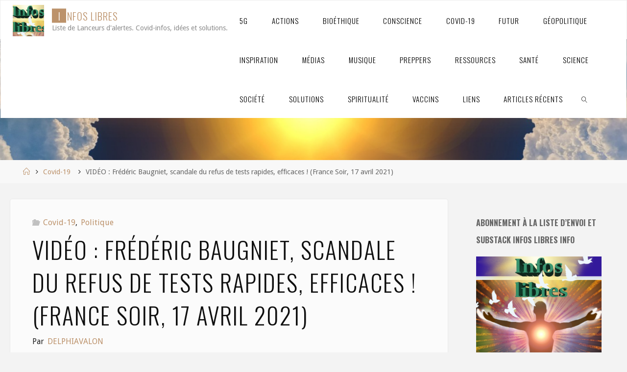

--- FILE ---
content_type: text/html; charset=UTF-8
request_url: https://www.infoslibres.info/2021/04/23/video-frederic-baugniet-scandale-du-refus-de-tests-rapides-efficaces-france-soir-17-avril-2021/
body_size: 34263
content:
<!DOCTYPE html>
<html lang="fr-CA">
<head>
<meta name="viewport" content="width=device-width, user-scalable=yes, initial-scale=1.0">
<meta http-equiv="X-UA-Compatible" content="IE=edge" /><meta charset="UTF-8">
<link rel="profile" href="https://gmpg.org/xfn/11">
<link rel="pingback" href="https://www.infoslibres.info/xmlrpc.php">
<meta name='robots' content='index, follow, max-image-preview:large, max-snippet:-1, max-video-preview:-1' />

            <script data-no-defer="1" data-ezscrex="false" data-cfasync="false" data-pagespeed-no-defer data-cookieconsent="ignore">
                var ctPublicFunctions = {"_ajax_nonce":"d08ee960fb","_rest_nonce":"66d706a5b2","_ajax_url":"\/wp-admin\/admin-ajax.php","_rest_url":"https:\/\/www.infoslibres.info\/wp-json\/","data__cookies_type":"native","data__ajax_type":"admin_ajax","data__bot_detector_enabled":0,"data__frontend_data_log_enabled":1,"cookiePrefix":"","wprocket_detected":false,"host_url":"www.infoslibres.info","text__ee_click_to_select":"Click to select the whole data","text__ee_original_email":"The complete one is","text__ee_got_it":"Got it","text__ee_blocked":"Blocked","text__ee_cannot_connect":"Cannot connect","text__ee_cannot_decode":"Can not decode email. Unknown reason","text__ee_email_decoder":"CleanTalk email decoder","text__ee_wait_for_decoding":"The magic is on the way!","text__ee_decoding_process":"Please wait a few seconds while we decode the contact data."}
            </script>
        
            <script data-no-defer="1" data-ezscrex="false" data-cfasync="false" data-pagespeed-no-defer data-cookieconsent="ignore">
                var ctPublic = {"_ajax_nonce":"d08ee960fb","settings__forms__check_internal":"0","settings__forms__check_external":"0","settings__forms__force_protection":0,"settings__forms__search_test":"1","settings__forms__wc_add_to_cart":"0","settings__data__bot_detector_enabled":0,"settings__sfw__anti_crawler":0,"blog_home":"https:\/\/www.infoslibres.info\/","pixel__setting":"0","pixel__enabled":false,"pixel__url":null,"data__email_check_before_post":"1","data__email_check_exist_post":0,"data__cookies_type":"native","data__key_is_ok":true,"data__visible_fields_required":true,"wl_brandname":"Anti-Spam by CleanTalk","wl_brandname_short":"CleanTalk","ct_checkjs_key":1387115744,"emailEncoderPassKey":"5cecc75414882aebe6de250a14da63fa","bot_detector_forms_excluded":"W10=","advancedCacheExists":false,"varnishCacheExists":false,"wc_ajax_add_to_cart":false}
            </script>
        
	<!-- This site is optimized with the Yoast SEO plugin v26.6 - https://yoast.com/wordpress/plugins/seo/ -->
	<title>VIDÉO : Frédéric Baugniet, scandale du refus de tests rapides, efficaces ! (France Soir, 17 avril 2021) - INFOS LIBRES</title>
	<meta name="description" content="Liste de Lanceurs d&#039;alertes. Covid-infos, idées et solutions." />
	<link rel="canonical" href="https://www.infoslibres.info/2021/04/23/video-frederic-baugniet-scandale-du-refus-de-tests-rapides-efficaces-france-soir-17-avril-2021/" />
	<meta property="og:locale" content="fr_CA" />
	<meta property="og:type" content="article" />
	<meta property="og:title" content="VIDÉO : Frédéric Baugniet, scandale du refus de tests rapides, efficaces ! (France Soir, 17 avril 2021) - INFOS LIBRES" />
	<meta property="og:description" content="Liste de Lanceurs d&#039;alertes. Covid-infos, idées et solutions." />
	<meta property="og:url" content="https://www.infoslibres.info/2021/04/23/video-frederic-baugniet-scandale-du-refus-de-tests-rapides-efficaces-france-soir-17-avril-2021/" />
	<meta property="og:site_name" content="INFOS LIBRES" />
	<meta property="article:published_time" content="2021-04-24T02:57:36+00:00" />
	<meta property="article:modified_time" content="2021-04-24T03:33:52+00:00" />
	<meta name="author" content="DELPHIAVALON" />
	<meta name="twitter:card" content="summary_large_image" />
	<meta name="twitter:label1" content="Écrit par" />
	<meta name="twitter:data1" content="DELPHIAVALON" />
	<script type="application/ld+json" class="yoast-schema-graph">{"@context":"https://schema.org","@graph":[{"@type":"Article","@id":"https://www.infoslibres.info/2021/04/23/video-frederic-baugniet-scandale-du-refus-de-tests-rapides-efficaces-france-soir-17-avril-2021/#article","isPartOf":{"@id":"https://www.infoslibres.info/2021/04/23/video-frederic-baugniet-scandale-du-refus-de-tests-rapides-efficaces-france-soir-17-avril-2021/"},"author":{"name":"DELPHIAVALON","@id":"https://www.infoslibres.info/#/schema/person/0158af4bfce067ac3aaffc74907f0b82"},"headline":"VIDÉO : Frédéric Baugniet, scandale du refus de tests rapides, efficaces ! (France Soir, 17 avril 2021)","datePublished":"2021-04-24T02:57:36+00:00","dateModified":"2021-04-24T03:33:52+00:00","mainEntityOfPage":{"@id":"https://www.infoslibres.info/2021/04/23/video-frederic-baugniet-scandale-du-refus-de-tests-rapides-efficaces-france-soir-17-avril-2021/"},"wordCount":52,"commentCount":0,"publisher":{"@id":"https://www.infoslibres.info/#organization"},"articleSection":["Covid-19","Politique"],"inLanguage":"fr-CA","potentialAction":[{"@type":"CommentAction","name":"Comment","target":["https://www.infoslibres.info/2021/04/23/video-frederic-baugniet-scandale-du-refus-de-tests-rapides-efficaces-france-soir-17-avril-2021/#respond"]}]},{"@type":"WebPage","@id":"https://www.infoslibres.info/2021/04/23/video-frederic-baugniet-scandale-du-refus-de-tests-rapides-efficaces-france-soir-17-avril-2021/","url":"https://www.infoslibres.info/2021/04/23/video-frederic-baugniet-scandale-du-refus-de-tests-rapides-efficaces-france-soir-17-avril-2021/","name":"VIDÉO : Frédéric Baugniet, scandale du refus de tests rapides, efficaces ! (France Soir, 17 avril 2021) - INFOS LIBRES","isPartOf":{"@id":"https://www.infoslibres.info/#website"},"datePublished":"2021-04-24T02:57:36+00:00","dateModified":"2021-04-24T03:33:52+00:00","description":"Liste de Lanceurs d'alertes. Covid-infos, idées et solutions.","breadcrumb":{"@id":"https://www.infoslibres.info/2021/04/23/video-frederic-baugniet-scandale-du-refus-de-tests-rapides-efficaces-france-soir-17-avril-2021/#breadcrumb"},"inLanguage":"fr-CA","potentialAction":[{"@type":"ReadAction","target":["https://www.infoslibres.info/2021/04/23/video-frederic-baugniet-scandale-du-refus-de-tests-rapides-efficaces-france-soir-17-avril-2021/"]}]},{"@type":"BreadcrumbList","@id":"https://www.infoslibres.info/2021/04/23/video-frederic-baugniet-scandale-du-refus-de-tests-rapides-efficaces-france-soir-17-avril-2021/#breadcrumb","itemListElement":[{"@type":"ListItem","position":1,"name":"Accueil","item":"https://www.infoslibres.info/"},{"@type":"ListItem","position":2,"name":"VIDÉO : Frédéric Baugniet, scandale du refus de tests rapides, efficaces ! (France Soir, 17 avril 2021)"}]},{"@type":"WebSite","@id":"https://www.infoslibres.info/#website","url":"https://www.infoslibres.info/","name":"INFOS LIBRES","description":"Liste de Lanceurs d&#039;alertes. Covid-infos, idées et solutions.","publisher":{"@id":"https://www.infoslibres.info/#organization"},"potentialAction":[{"@type":"SearchAction","target":{"@type":"EntryPoint","urlTemplate":"https://www.infoslibres.info/?s={search_term_string}"},"query-input":{"@type":"PropertyValueSpecification","valueRequired":true,"valueName":"search_term_string"}}],"inLanguage":"fr-CA"},{"@type":"Organization","@id":"https://www.infoslibres.info/#organization","name":"Infos Libres","url":"https://www.infoslibres.info/","logo":{"@type":"ImageObject","inLanguage":"fr-CA","@id":"https://www.infoslibres.info/#/schema/logo/image/","url":"https://www.infoslibres.info/wp-content/uploads/2020/07/infoslibres_2.jpg","contentUrl":"https://www.infoslibres.info/wp-content/uploads/2020/07/infoslibres_2.jpg","width":290,"height":221,"caption":"Infos Libres"},"image":{"@id":"https://www.infoslibres.info/#/schema/logo/image/"}},{"@type":"Person","@id":"https://www.infoslibres.info/#/schema/person/0158af4bfce067ac3aaffc74907f0b82","name":"DELPHIAVALON","image":{"@type":"ImageObject","inLanguage":"fr-CA","@id":"https://www.infoslibres.info/#/schema/person/image/","url":"https://secure.gravatar.com/avatar/98c596f37ed4061e737f1b7c199398b2b61866c611fe5972d2320ee2ad470524?s=96&d=identicon&r=g","contentUrl":"https://secure.gravatar.com/avatar/98c596f37ed4061e737f1b7c199398b2b61866c611fe5972d2320ee2ad470524?s=96&d=identicon&r=g","caption":"DELPHIAVALON"},"url":"https://www.infoslibres.info/author/ericflemieux/"}]}</script>
	<!-- / Yoast SEO plugin. -->


<link rel='dns-prefetch' href='//static.addtoany.com' />
<link rel='dns-prefetch' href='//cdn.canvasjs.com' />
<link rel='dns-prefetch' href='//fonts.googleapis.com' />
<link rel="alternate" type="application/rss+xml" title="INFOS LIBRES &raquo; Flux" href="https://www.infoslibres.info/feed/" />
<link rel="alternate" type="application/rss+xml" title="INFOS LIBRES &raquo; Flux des commentaires" href="https://www.infoslibres.info/comments/feed/" />
<link rel="alternate" type="application/rss+xml" title="INFOS LIBRES &raquo; VIDÉO : Frédéric Baugniet, scandale du refus de tests rapides, efficaces ! (France Soir, 17 avril 2021) Flux des commentaires" href="https://www.infoslibres.info/2021/04/23/video-frederic-baugniet-scandale-du-refus-de-tests-rapides-efficaces-france-soir-17-avril-2021/feed/" />
<link rel="alternate" title="oEmbed (JSON)" type="application/json+oembed" href="https://www.infoslibres.info/wp-json/oembed/1.0/embed?url=https%3A%2F%2Fwww.infoslibres.info%2F2021%2F04%2F23%2Fvideo-frederic-baugniet-scandale-du-refus-de-tests-rapides-efficaces-france-soir-17-avril-2021%2F" />
<link rel="alternate" title="oEmbed (XML)" type="text/xml+oembed" href="https://www.infoslibres.info/wp-json/oembed/1.0/embed?url=https%3A%2F%2Fwww.infoslibres.info%2F2021%2F04%2F23%2Fvideo-frederic-baugniet-scandale-du-refus-de-tests-rapides-efficaces-france-soir-17-avril-2021%2F&#038;format=xml" />
<style id='wp-img-auto-sizes-contain-inline-css' type='text/css'>
img:is([sizes=auto i],[sizes^="auto," i]){contain-intrinsic-size:3000px 1500px}
/*# sourceURL=wp-img-auto-sizes-contain-inline-css */
</style>
<link rel='stylesheet' id='colorboxstyle-css' href='https://www.infoslibres.info/wp-content/plugins/link-library/colorbox/colorbox.css?ver=6.9' type='text/css' media='all' />
<style id='wp-emoji-styles-inline-css' type='text/css'>

	img.wp-smiley, img.emoji {
		display: inline !important;
		border: none !important;
		box-shadow: none !important;
		height: 1em !important;
		width: 1em !important;
		margin: 0 0.07em !important;
		vertical-align: -0.1em !important;
		background: none !important;
		padding: 0 !important;
	}
/*# sourceURL=wp-emoji-styles-inline-css */
</style>
<link rel='stylesheet' id='wp-block-library-css' href='https://www.infoslibres.info/wp-includes/css/dist/block-library/style.min.css?ver=6.9' type='text/css' media='all' />
<style id='global-styles-inline-css' type='text/css'>
:root{--wp--preset--aspect-ratio--square: 1;--wp--preset--aspect-ratio--4-3: 4/3;--wp--preset--aspect-ratio--3-4: 3/4;--wp--preset--aspect-ratio--3-2: 3/2;--wp--preset--aspect-ratio--2-3: 2/3;--wp--preset--aspect-ratio--16-9: 16/9;--wp--preset--aspect-ratio--9-16: 9/16;--wp--preset--color--black: #000000;--wp--preset--color--cyan-bluish-gray: #abb8c3;--wp--preset--color--white: #ffffff;--wp--preset--color--pale-pink: #f78da7;--wp--preset--color--vivid-red: #cf2e2e;--wp--preset--color--luminous-vivid-orange: #ff6900;--wp--preset--color--luminous-vivid-amber: #fcb900;--wp--preset--color--light-green-cyan: #7bdcb5;--wp--preset--color--vivid-green-cyan: #00d084;--wp--preset--color--pale-cyan-blue: #8ed1fc;--wp--preset--color--vivid-cyan-blue: #0693e3;--wp--preset--color--vivid-purple: #9b51e0;--wp--preset--color--accent-1: #BC926B;--wp--preset--color--accent-2: #0f0f0f;--wp--preset--color--headings: #518747;--wp--preset--color--sitetext: #666666;--wp--preset--color--sitebg: #FBFBFB;--wp--preset--gradient--vivid-cyan-blue-to-vivid-purple: linear-gradient(135deg,rgb(6,147,227) 0%,rgb(155,81,224) 100%);--wp--preset--gradient--light-green-cyan-to-vivid-green-cyan: linear-gradient(135deg,rgb(122,220,180) 0%,rgb(0,208,130) 100%);--wp--preset--gradient--luminous-vivid-amber-to-luminous-vivid-orange: linear-gradient(135deg,rgb(252,185,0) 0%,rgb(255,105,0) 100%);--wp--preset--gradient--luminous-vivid-orange-to-vivid-red: linear-gradient(135deg,rgb(255,105,0) 0%,rgb(207,46,46) 100%);--wp--preset--gradient--very-light-gray-to-cyan-bluish-gray: linear-gradient(135deg,rgb(238,238,238) 0%,rgb(169,184,195) 100%);--wp--preset--gradient--cool-to-warm-spectrum: linear-gradient(135deg,rgb(74,234,220) 0%,rgb(151,120,209) 20%,rgb(207,42,186) 40%,rgb(238,44,130) 60%,rgb(251,105,98) 80%,rgb(254,248,76) 100%);--wp--preset--gradient--blush-light-purple: linear-gradient(135deg,rgb(255,206,236) 0%,rgb(152,150,240) 100%);--wp--preset--gradient--blush-bordeaux: linear-gradient(135deg,rgb(254,205,165) 0%,rgb(254,45,45) 50%,rgb(107,0,62) 100%);--wp--preset--gradient--luminous-dusk: linear-gradient(135deg,rgb(255,203,112) 0%,rgb(199,81,192) 50%,rgb(65,88,208) 100%);--wp--preset--gradient--pale-ocean: linear-gradient(135deg,rgb(255,245,203) 0%,rgb(182,227,212) 50%,rgb(51,167,181) 100%);--wp--preset--gradient--electric-grass: linear-gradient(135deg,rgb(202,248,128) 0%,rgb(113,206,126) 100%);--wp--preset--gradient--midnight: linear-gradient(135deg,rgb(2,3,129) 0%,rgb(40,116,252) 100%);--wp--preset--font-size--small: 10px;--wp--preset--font-size--medium: 20px;--wp--preset--font-size--large: 25px;--wp--preset--font-size--x-large: 42px;--wp--preset--font-size--normal: 16px;--wp--preset--font-size--larger: 40px;--wp--preset--spacing--20: 0.44rem;--wp--preset--spacing--30: 0.67rem;--wp--preset--spacing--40: 1rem;--wp--preset--spacing--50: 1.5rem;--wp--preset--spacing--60: 2.25rem;--wp--preset--spacing--70: 3.38rem;--wp--preset--spacing--80: 5.06rem;--wp--preset--shadow--natural: 6px 6px 9px rgba(0, 0, 0, 0.2);--wp--preset--shadow--deep: 12px 12px 50px rgba(0, 0, 0, 0.4);--wp--preset--shadow--sharp: 6px 6px 0px rgba(0, 0, 0, 0.2);--wp--preset--shadow--outlined: 6px 6px 0px -3px rgb(255, 255, 255), 6px 6px rgb(0, 0, 0);--wp--preset--shadow--crisp: 6px 6px 0px rgb(0, 0, 0);}:where(.is-layout-flex){gap: 0.5em;}:where(.is-layout-grid){gap: 0.5em;}body .is-layout-flex{display: flex;}.is-layout-flex{flex-wrap: wrap;align-items: center;}.is-layout-flex > :is(*, div){margin: 0;}body .is-layout-grid{display: grid;}.is-layout-grid > :is(*, div){margin: 0;}:where(.wp-block-columns.is-layout-flex){gap: 2em;}:where(.wp-block-columns.is-layout-grid){gap: 2em;}:where(.wp-block-post-template.is-layout-flex){gap: 1.25em;}:where(.wp-block-post-template.is-layout-grid){gap: 1.25em;}.has-black-color{color: var(--wp--preset--color--black) !important;}.has-cyan-bluish-gray-color{color: var(--wp--preset--color--cyan-bluish-gray) !important;}.has-white-color{color: var(--wp--preset--color--white) !important;}.has-pale-pink-color{color: var(--wp--preset--color--pale-pink) !important;}.has-vivid-red-color{color: var(--wp--preset--color--vivid-red) !important;}.has-luminous-vivid-orange-color{color: var(--wp--preset--color--luminous-vivid-orange) !important;}.has-luminous-vivid-amber-color{color: var(--wp--preset--color--luminous-vivid-amber) !important;}.has-light-green-cyan-color{color: var(--wp--preset--color--light-green-cyan) !important;}.has-vivid-green-cyan-color{color: var(--wp--preset--color--vivid-green-cyan) !important;}.has-pale-cyan-blue-color{color: var(--wp--preset--color--pale-cyan-blue) !important;}.has-vivid-cyan-blue-color{color: var(--wp--preset--color--vivid-cyan-blue) !important;}.has-vivid-purple-color{color: var(--wp--preset--color--vivid-purple) !important;}.has-black-background-color{background-color: var(--wp--preset--color--black) !important;}.has-cyan-bluish-gray-background-color{background-color: var(--wp--preset--color--cyan-bluish-gray) !important;}.has-white-background-color{background-color: var(--wp--preset--color--white) !important;}.has-pale-pink-background-color{background-color: var(--wp--preset--color--pale-pink) !important;}.has-vivid-red-background-color{background-color: var(--wp--preset--color--vivid-red) !important;}.has-luminous-vivid-orange-background-color{background-color: var(--wp--preset--color--luminous-vivid-orange) !important;}.has-luminous-vivid-amber-background-color{background-color: var(--wp--preset--color--luminous-vivid-amber) !important;}.has-light-green-cyan-background-color{background-color: var(--wp--preset--color--light-green-cyan) !important;}.has-vivid-green-cyan-background-color{background-color: var(--wp--preset--color--vivid-green-cyan) !important;}.has-pale-cyan-blue-background-color{background-color: var(--wp--preset--color--pale-cyan-blue) !important;}.has-vivid-cyan-blue-background-color{background-color: var(--wp--preset--color--vivid-cyan-blue) !important;}.has-vivid-purple-background-color{background-color: var(--wp--preset--color--vivid-purple) !important;}.has-black-border-color{border-color: var(--wp--preset--color--black) !important;}.has-cyan-bluish-gray-border-color{border-color: var(--wp--preset--color--cyan-bluish-gray) !important;}.has-white-border-color{border-color: var(--wp--preset--color--white) !important;}.has-pale-pink-border-color{border-color: var(--wp--preset--color--pale-pink) !important;}.has-vivid-red-border-color{border-color: var(--wp--preset--color--vivid-red) !important;}.has-luminous-vivid-orange-border-color{border-color: var(--wp--preset--color--luminous-vivid-orange) !important;}.has-luminous-vivid-amber-border-color{border-color: var(--wp--preset--color--luminous-vivid-amber) !important;}.has-light-green-cyan-border-color{border-color: var(--wp--preset--color--light-green-cyan) !important;}.has-vivid-green-cyan-border-color{border-color: var(--wp--preset--color--vivid-green-cyan) !important;}.has-pale-cyan-blue-border-color{border-color: var(--wp--preset--color--pale-cyan-blue) !important;}.has-vivid-cyan-blue-border-color{border-color: var(--wp--preset--color--vivid-cyan-blue) !important;}.has-vivid-purple-border-color{border-color: var(--wp--preset--color--vivid-purple) !important;}.has-vivid-cyan-blue-to-vivid-purple-gradient-background{background: var(--wp--preset--gradient--vivid-cyan-blue-to-vivid-purple) !important;}.has-light-green-cyan-to-vivid-green-cyan-gradient-background{background: var(--wp--preset--gradient--light-green-cyan-to-vivid-green-cyan) !important;}.has-luminous-vivid-amber-to-luminous-vivid-orange-gradient-background{background: var(--wp--preset--gradient--luminous-vivid-amber-to-luminous-vivid-orange) !important;}.has-luminous-vivid-orange-to-vivid-red-gradient-background{background: var(--wp--preset--gradient--luminous-vivid-orange-to-vivid-red) !important;}.has-very-light-gray-to-cyan-bluish-gray-gradient-background{background: var(--wp--preset--gradient--very-light-gray-to-cyan-bluish-gray) !important;}.has-cool-to-warm-spectrum-gradient-background{background: var(--wp--preset--gradient--cool-to-warm-spectrum) !important;}.has-blush-light-purple-gradient-background{background: var(--wp--preset--gradient--blush-light-purple) !important;}.has-blush-bordeaux-gradient-background{background: var(--wp--preset--gradient--blush-bordeaux) !important;}.has-luminous-dusk-gradient-background{background: var(--wp--preset--gradient--luminous-dusk) !important;}.has-pale-ocean-gradient-background{background: var(--wp--preset--gradient--pale-ocean) !important;}.has-electric-grass-gradient-background{background: var(--wp--preset--gradient--electric-grass) !important;}.has-midnight-gradient-background{background: var(--wp--preset--gradient--midnight) !important;}.has-small-font-size{font-size: var(--wp--preset--font-size--small) !important;}.has-medium-font-size{font-size: var(--wp--preset--font-size--medium) !important;}.has-large-font-size{font-size: var(--wp--preset--font-size--large) !important;}.has-x-large-font-size{font-size: var(--wp--preset--font-size--x-large) !important;}
/*# sourceURL=global-styles-inline-css */
</style>

<style id='classic-theme-styles-inline-css' type='text/css'>
/*! This file is auto-generated */
.wp-block-button__link{color:#fff;background-color:#32373c;border-radius:9999px;box-shadow:none;text-decoration:none;padding:calc(.667em + 2px) calc(1.333em + 2px);font-size:1.125em}.wp-block-file__button{background:#32373c;color:#fff;text-decoration:none}
/*# sourceURL=/wp-includes/css/classic-themes.min.css */
</style>
<link rel='stylesheet' id='cleantalk-public-css-css' href='https://www.infoslibres.info/wp-content/plugins/cleantalk-spam-protect/css/cleantalk-public.min.css?ver=6.70.1_1766977185' type='text/css' media='all' />
<link rel='stylesheet' id='cleantalk-email-decoder-css-css' href='https://www.infoslibres.info/wp-content/plugins/cleantalk-spam-protect/css/cleantalk-email-decoder.min.css?ver=6.70.1_1766977185' type='text/css' media='all' />
<link rel='stylesheet' id='thumbs_rating_styles-css' href='https://www.infoslibres.info/wp-content/plugins/link-library/upvote-downvote/css/style.css?ver=1.0.0' type='text/css' media='all' />
<link rel='stylesheet' id='dashicons-css' href='https://www.infoslibres.info/wp-includes/css/dashicons.min.css?ver=6.9' type='text/css' media='all' />
<link rel='stylesheet' id='admin-bar-css' href='https://www.infoslibres.info/wp-includes/css/admin-bar.min.css?ver=6.9' type='text/css' media='all' />
<style id='admin-bar-inline-css' type='text/css'>

    .canvasjs-chart-credit{
        display: none !important;
    }
    #vtrtsFreeChart canvas {
    border-radius: 6px;
}

.vtrts-free-adminbar-weekly-title {
    font-weight: bold;
    font-size: 14px;
    color: #fff;
    margin-bottom: 6px;
}

        #wpadminbar #wp-admin-bar-vtrts_free_top_button .ab-icon:before {
            content: "\f185";
            color: #1DAE22;
            top: 3px;
        }
    #wp-admin-bar-vtrts_pro_top_button .ab-item {
        min-width: 180px;
    }
    .vtrts-free-adminbar-dropdown {
        min-width: 420px ;
        padding: 18px 18px 12px 18px;
        background: #23282d;
        color: #fff;
        border-radius: 8px;
        box-shadow: 0 4px 24px rgba(0,0,0,0.15);
        margin-top: 10px;
    }
    .vtrts-free-adminbar-grid {
        display: grid;
        grid-template-columns: 1fr 1fr;
        gap: 18px 18px; /* row-gap column-gap */
        margin-bottom: 18px;
    }
    .vtrts-free-adminbar-card {
        background: #2c3338;
        border-radius: 8px;
        padding: 18px 18px 12px 18px;
        box-shadow: 0 2px 8px rgba(0,0,0,0.07);
        display: flex;
        flex-direction: column;
        align-items: flex-start;
    }
    /* Extra margin for the right column */
    .vtrts-free-adminbar-card:nth-child(2),
    .vtrts-free-adminbar-card:nth-child(4) {
        margin-left: 10px !important;
        padding-left: 10px !important;
                padding-top: 6px !important;

        margin-right: 10px !important;
        padding-right : 10px !important;
        margin-top: 10px !important;
    }
    .vtrts-free-adminbar-card:nth-child(1),
    .vtrts-free-adminbar-card:nth-child(3) {
        margin-left: 10px !important;
        padding-left: 10px !important;
                padding-top: 6px !important;

        margin-top: 10px !important;
                padding-right : 10px !important;

    }
    /* Extra margin for the bottom row */
    .vtrts-free-adminbar-card:nth-child(3),
    .vtrts-free-adminbar-card:nth-child(4) {
        margin-top: 6px !important;
        padding-top: 6px !important;
        margin-top: 10px !important;
    }
    .vtrts-free-adminbar-card-title {
        font-size: 14px;
        font-weight: 800;
        margin-bottom: 6px;
        color: #fff;
    }
    .vtrts-free-adminbar-card-value {
        font-size: 22px;
        font-weight: bold;
        color: #1DAE22;
        margin-bottom: 4px;
    }
    .vtrts-free-adminbar-card-sub {
        font-size: 12px;
        color: #aaa;
    }
    .vtrts-free-adminbar-btn-wrap {
        text-align: center;
        margin-top: 8px;
    }

    #wp-admin-bar-vtrts_free_top_button .ab-item{
    min-width: 80px !important;
        padding: 0px !important;
    .vtrts-free-adminbar-btn {
        display: inline-block;
        background: #1DAE22;
        color: #fff !important;
        font-weight: bold;
        padding: 8px 28px;
        border-radius: 6px;
        text-decoration: none;
        font-size: 15px;
        transition: background 0.2s;
        margin-top: 8px;
    }
    .vtrts-free-adminbar-btn:hover {
        background: #15991b;
        color: #fff !important;
    }

    .vtrts-free-adminbar-dropdown-wrap { min-width: 0; padding: 0; }
    #wpadminbar #wp-admin-bar-vtrts_free_top_button .vtrts-free-adminbar-dropdown { display: none; position: absolute; left: 0; top: 100%; z-index: 99999; }
    #wpadminbar #wp-admin-bar-vtrts_free_top_button:hover .vtrts-free-adminbar-dropdown { display: block; }
    
        .ab-empty-item #wp-admin-bar-vtrts_free_top_button-default .ab-empty-item{
    height:0px !important;
    padding :0px !important;
     }
            #wpadminbar .quicklinks .ab-empty-item{
        padding:0px !important;
    }
    .vtrts-free-adminbar-dropdown {
    min-width: 420px;
    padding: 18px 18px 12px 18px;
    background: #23282d;
    color: #fff;
    border-radius: 12px; /* more rounded */
    box-shadow: 0 8px 32px rgba(0,0,0,0.25); /* deeper shadow */
    margin-top: 10px;
}

.vtrts-free-adminbar-btn-wrap {
    text-align: center;
    margin-top: 18px; /* more space above */
}

.vtrts-free-adminbar-btn {
    display: inline-block;
    background: #1DAE22;
    color: #fff !important;
    font-weight: bold;
    padding: 5px 22px;
    border-radius: 8px;
    text-decoration: none;
    font-size: 17px;
    transition: background 0.2s, box-shadow 0.2s;
    margin-top: 8px;
    box-shadow: 0 2px 8px rgba(29,174,34,0.15);
    text-align: center;
    line-height: 1.6;
    
}
.vtrts-free-adminbar-btn:hover {
    background: #15991b;
    color: #fff !important;
    box-shadow: 0 4px 16px rgba(29,174,34,0.25);
}
    


/*# sourceURL=admin-bar-inline-css */
</style>
<link rel='stylesheet' id='wpos-slick-style-css' href='https://www.infoslibres.info/wp-content/plugins/wp-responsive-recent-post-slider/assets/css/slick.css?ver=3.7.1' type='text/css' media='all' />
<link rel='stylesheet' id='wppsac-public-style-css' href='https://www.infoslibres.info/wp-content/plugins/wp-responsive-recent-post-slider/assets/css/recent-post-style.css?ver=3.7.1' type='text/css' media='all' />
<link rel='stylesheet' id='iksm-public-style-css' href='https://www.infoslibres.info/wp-content/plugins/iks-menu/assets/css/public.css?ver=1.12.6' type='text/css' media='all' />
<link rel='stylesheet' id='fluida-main-css' href='https://www.infoslibres.info/wp-content/themes/fluida/style.css?ver=1.8.8.1' type='text/css' media='all' />
<style id='fluida-main-inline-css' type='text/css'>
 #site-wrapper, #site-header-main, #header-image-main-inside { max-width: 1556px; } #colophon-inside { margin: 0 0 0 1em; } #primary { width: 320px; } #secondary { width: 320px; } #container.one-column { } #container.two-columns-right #secondary { float: right; } #container.two-columns-right .main, .two-columns-right #breadcrumbs { width: calc( 98% - 320px ); float: left; } #container.two-columns-left #primary { float: left; } #container.two-columns-left .main, .two-columns-left #breadcrumbs { width: calc( 98% - 320px ); float: right; } #container.three-columns-right #primary, #container.three-columns-left #primary, #container.three-columns-sided #primary { float: left; } #container.three-columns-right #secondary, #container.three-columns-left #secondary, #container.three-columns-sided #secondary { float: left; } #container.three-columns-right #primary, #container.three-columns-left #secondary { margin-left: 2%; margin-right: 2%; } #container.three-columns-right .main, .three-columns-right #breadcrumbs { width: calc( 96% - 640px ); float: left; } #container.three-columns-left .main, .three-columns-left #breadcrumbs { width: calc( 96% - 640px ); float: right; } #container.three-columns-sided #secondary { float: right; } #container.three-columns-sided .main, .three-columns-sided #breadcrumbs { width: calc( 96% - 640px ); float: right; margin: 0 calc( 2% + 320px ) 0 -1920px; } html { font-family: Droid Sans; font-size: 16px; font-weight: 400; line-height: 1.8; } #site-title { font-family: Oswald; font-size: 130%; font-weight: 300; } #access ul li a { font-family: Oswald; font-size: 95%; font-weight: 300; } #access i.search-icon { ; } .widget-title { font-family: Oswald; font-size: 100%; font-weight: 700; } .widget-container { font-family: Droid Sans; font-size: 100%; font-weight: 300; } .entry-title, #reply-title, .woocommerce .main .page-title, .woocommerce .main .entry-title { font-family: Oswald; font-size: 300%; font-weight: 300; } .content-masonry .entry-title { font-size: 225%; } h1 { font-size: 2.33em; } h2 { font-size: 2.06em; } h3 { font-size: 1.79em; } h4 { font-size: 1.52em; } h5 { font-size: 1.25em; } h6 { font-size: 0.98em; } h1, h2, h3, h4, h5, h6 { font-family: Oswald; font-weight: 700; } .lp-staticslider .staticslider-caption-title, .seriousslider.seriousslider-theme .seriousslider-caption-title { font-family: Oswald; } body { color: #666666; background-color: #F3F3F3; } #site-header-main, #site-header-main-inside, #access ul li a, #access ul ul, #access::after { background-color: #FFFFFF; } #access .menu-main-search .searchform { border-color: #000000; background-color: #000000; } .menu-search-animated .searchform input[type="search"], .menu-search-animated .searchform input[type="search"]:focus { color: #FFFFFF; } #header a { color: #BC926B; } #access > div > ul > li, #access > div > ul > li > a { color: #000000; } #access ul.sub-menu li a, #access ul.children li a { color: #555555; } #access ul.sub-menu li:hover > a, #access ul.children li:hover > a { background-color: rgba(85,85,85,0.1); } #access > div > ul > li:hover > a { color: #FFFFFF; } #access ul > li.current_page_item > a, #access ul > li.current-menu-item > a, #access ul > li.current_page_ancestor > a, #access ul > li.current-menu-ancestor > a, #access .sub-menu, #access .children { border-top-color: #000000; } #access ul ul ul { border-left-color: rgba(85,85,85,0.5); } #access > div > ul > li:hover > a { background-color: #000000; } #access ul.children > li.current_page_item > a, #access ul.sub-menu > li.current-menu-item > a, #access ul.children > li.current_page_ancestor > a, #access ul.sub-menu > li.current-menu-ancestor > a { border-color: #555555; } .searchform .searchsubmit, .searchform:hover input[type="search"], .searchform input[type="search"]:focus { color: #FBFBFB; background-color: transparent; } .searchform::after, .searchform input[type="search"]:focus, .searchform .searchsubmit:hover { background-color: #BC926B; } article.hentry, #primary, .searchform, .main > div:not(#content-masonry), .main > header, .main > nav#nav-below, .pagination span, .pagination a, #nav-old-below .nav-previous, #nav-old-below .nav-next { background-color: #FBFBFB; } #breadcrumbs-container { background-color: #f8f8f8;} #secondary { ; } #colophon, #footer { background-color: #F7F5F5; color: #0E0E0E; } span.entry-format { color: #BC926B; } .format-aside { border-top-color: #F3F3F3; } article.hentry .post-thumbnail-container { background-color: rgba(102,102,102,0.15); } .entry-content blockquote::before, .entry-content blockquote::after { color: rgba(102,102,102,0.1); } .entry-content h1, .entry-content h2, .entry-content h3, .entry-content h4, .lp-text-content h1, .lp-text-content h2, .lp-text-content h3, .lp-text-content h4 { color: #518747; } a { color: #BC926B; } a:hover, .entry-meta span a:hover, .comments-link a:hover { color: #0f0f0f; } #footer a, .page-title strong { color: #BC926B; } #footer a:hover, #site-title a:hover span { color: #0f0f0f; } #access > div > ul > li.menu-search-animated:hover i { color: #FFFFFF; } .continue-reading-link { color: #FBFBFB; background-color: #0f0f0f} .continue-reading-link:before { background-color: #BC926B} .continue-reading-link:hover { color: #FBFBFB; } header.pad-container { border-top-color: #BC926B; } article.sticky:after { background-color: rgba(188,146,107,1); } .socials a:before { color: #BC926B; } .socials a:hover:before { color: #0f0f0f; } .fluida-normalizedtags #content .tagcloud a { color: #FBFBFB; background-color: #BC926B; } .fluida-normalizedtags #content .tagcloud a:hover { background-color: #0f0f0f; } #toTop .icon-back2top:before { color: #BC926B; } #toTop:hover .icon-back2top:before { color: #0f0f0f; } .entry-meta .icon-metas:before { color: #0f0f0f; } .page-link a:hover { border-top-color: #0f0f0f; } #site-title span a span:nth-child(1) { background-color: #BC926B; color: #FFFFFF; width: 1.4em; margin-right: .1em; text-align: center; line-height: 1.4; font-weight: 300; } #site-title span a:hover span:nth-child(1) { background-color: #0f0f0f; } .fluida-caption-one .main .wp-caption .wp-caption-text { border-bottom-color: #eaeaea; } .fluida-caption-two .main .wp-caption .wp-caption-text { background-color: #f1f1f1; } .fluida-image-one .entry-content img[class*="align"], .fluida-image-one .entry-summary img[class*="align"], .fluida-image-two .entry-content img[class*='align'], .fluida-image-two .entry-summary img[class*='align'] { border-color: #eaeaea; } .fluida-image-five .entry-content img[class*='align'], .fluida-image-five .entry-summary img[class*='align'] { border-color: #BC926B; } /* diffs */ span.edit-link a.post-edit-link, span.edit-link a.post-edit-link:hover, span.edit-link .icon-edit:before { color: #212121; } .searchform { border-color: #e7e7e7; } .entry-meta span, .entry-utility span, .entry-meta time, .comment-meta a, #breadcrumbs-nav .icon-angle-right::before, .footermenu ul li span.sep { color: #212121; } #footer { border-top-color: #e3e1e1; } #colophon .widget-container:after { background-color: #e3e1e1; } #commentform { max-width:650px;} code, .reply a:after, #nav-below .nav-previous a:before, #nav-below .nav-next a:before, .reply a:after { background-color: #eaeaea; } pre, .entry-meta .author, nav.sidebarmenu, .page-link > span, article .author-info, .comment-author, .commentlist .comment-body, .commentlist .pingback, nav.sidebarmenu li a { border-color: #eaeaea; } select, input[type], textarea { color: #666666; } button, input[type="button"], input[type="submit"], input[type="reset"] { background-color: #BC926B; color: #FBFBFB; } button:hover, input[type="button"]:hover, input[type="submit"]:hover, input[type="reset"]:hover { background-color: #0f0f0f; } select, input[type], textarea { border-color: #e5e5e5; } input[type]:hover, textarea:hover, select:hover, input[type]:focus, textarea:focus, select:focus { border-color: #c9c9c9; } hr { background-color: #e5e5e5; } #toTop { background-color: rgba(246,246,246,0.8) } /* gutenberg */ .wp-block-image.alignwide { margin-left: -7%; margin-right: -7%; } .wp-block-image.alignwide img { width: 115%; max-width: 115%; } .has-accent-1-color, .has-accent-1-color:hover { color: #BC926B; } .has-accent-2-color, .has-accent-2-color:hover { color: #0f0f0f; } .has-headings-color, .has-headings-color:hover { color: #518747; } .has-sitetext-color, .has-sitetext-color:hover { color: #666666; } .has-sitebg-color, .has-sitebg-color:hover { color: #FBFBFB; } .has-accent-1-background-color { background-color: #BC926B; } .has-accent-2-background-color { background-color: #0f0f0f; } .has-headings-background-color { background-color: #518747; } .has-sitetext-background-color { background-color: #666666; } .has-sitebg-background-color { background-color: #FBFBFB; } .has-small-font-size { font-size: 10px; } .has-regular-font-size { font-size: 16px; } .has-large-font-size { font-size: 25px; } .has-larger-font-size { font-size: 40px; } .has-huge-font-size { font-size: 40px; } /* woocommerce */ .woocommerce-page #respond input#submit.alt, .woocommerce a.button.alt, .woocommerce-page button.button.alt, .woocommerce input.button.alt, .woocommerce #respond input#submit, .woocommerce a.button, .woocommerce button.button, .woocommerce input.button { background-color: #BC926B; color: #FBFBFB; line-height: 1.8; } .woocommerce #respond input#submit:hover, .woocommerce a.button:hover, .woocommerce button.button:hover, .woocommerce input.button:hover { background-color: #deb48d; color: #FBFBFB;} .woocommerce-page #respond input#submit.alt, .woocommerce a.button.alt, .woocommerce-page button.button.alt, .woocommerce input.button.alt { background-color: #0f0f0f; color: #FBFBFB; line-height: 1.8; } .woocommerce-page #respond input#submit.alt:hover, .woocommerce a.button.alt:hover, .woocommerce-page button.button.alt:hover, .woocommerce input.button.alt:hover { background-color: #000000; color: #FBFBFB;} .woocommerce div.product .woocommerce-tabs ul.tabs li.active { border-bottom-color: #FBFBFB; } .woocommerce #respond input#submit.alt.disabled, .woocommerce #respond input#submit.alt.disabled:hover, .woocommerce #respond input#submit.alt:disabled, .woocommerce #respond input#submit.alt:disabled:hover, .woocommerce #respond input#submit.alt[disabled]:disabled, .woocommerce #respond input#submit.alt[disabled]:disabled:hover, .woocommerce a.button.alt.disabled, .woocommerce a.button.alt.disabled:hover, .woocommerce a.button.alt:disabled, .woocommerce a.button.alt:disabled:hover, .woocommerce a.button.alt[disabled]:disabled, .woocommerce a.button.alt[disabled]:disabled:hover, .woocommerce button.button.alt.disabled, .woocommerce button.button.alt.disabled:hover, .woocommerce button.button.alt:disabled, .woocommerce button.button.alt:disabled:hover, .woocommerce button.button.alt[disabled]:disabled, .woocommerce button.button.alt[disabled]:disabled:hover, .woocommerce input.button.alt.disabled, .woocommerce input.button.alt.disabled:hover, .woocommerce input.button.alt:disabled, .woocommerce input.button.alt:disabled:hover, .woocommerce input.button.alt[disabled]:disabled, .woocommerce input.button.alt[disabled]:disabled:hover { background-color: #0f0f0f; } .woocommerce ul.products li.product .price, .woocommerce div.product p.price, .woocommerce div.product span.price { color: #989898 } #add_payment_method #payment, .woocommerce-cart #payment, .woocommerce-checkout #payment { background: #f1f1f1; } /* mobile menu */ nav#mobile-menu { background-color: #FFFFFF; color: #000000;} #mobile-menu .menu-main-search input[type="search"] { color: #000000; } .main .entry-content, .main .entry-summary { text-align: inherit; } .main p, .main ul, .main ol, .main dd, .main pre, .main hr { margin-bottom: 1em; } .main .entry-content p { text-indent: 0em; } .main a.post-featured-image { background-position: center center; } #content { margin-top: 20px; } #content { padding-left: 20px; padding-right: 20px; } #header-widget-area { width: 33%; right: 10px; } .fluida-stripped-table .main thead th, .fluida-bordered-table .main thead th, .fluida-stripped-table .main td, .fluida-stripped-table .main th, .fluida-bordered-table .main th, .fluida-bordered-table .main td { border-color: #e5e5e5; } .fluida-clean-table .main th, .fluida-stripped-table .main tr:nth-child(even) td, .fluida-stripped-table .main tr:nth-child(even) th { background-color: #f2f2f2; } .fluida-cropped-featured .main .post-thumbnail-container { height: 300px; } .fluida-responsive-featured .main .post-thumbnail-container { max-height: 300px; height: auto; } #secondary { border: 0; box-shadow: none; } #primary + #secondary { padding-left: 1em; } article.hentry .article-inner, #breadcrumbs-nav, body.woocommerce.woocommerce-page #breadcrumbs-nav, #content-masonry article.hentry .article-inner, .pad-container { padding-left: 5%; padding-right: 5%; } .fluida-magazine-two.archive #breadcrumbs-nav, .fluida-magazine-two.archive .pad-container, .fluida-magazine-two.search #breadcrumbs-nav, .fluida-magazine-two.search .pad-container, .fluida-magazine-two.page-template-template-page-with-intro #breadcrumbs-nav, .fluida-magazine-two.page-template-template-page-with-intro .pad-container { padding-left: 2.5%; padding-right: 2.5%; } .fluida-magazine-three.archive #breadcrumbs-nav, .fluida-magazine-three.archive .pad-container, .fluida-magazine-three.search #breadcrumbs-nav, .fluida-magazine-three.search .pad-container, .fluida-magazine-three.page-template-template-page-with-intro #breadcrumbs-nav, .fluida-magazine-three.page-template-template-page-with-intro .pad-container { padding-left: 1.6666666666667%; padding-right: 1.6666666666667%; } #site-header-main { height:80px; } #sheader, .identity, #nav-toggle { height:80px; line-height:80px; } #access div > ul > li > a { line-height:78px; } #access .menu-main-search > a, #branding { height:80px; } .fluida-responsive-headerimage #masthead #header-image-main-inside { max-height: 300px; } .fluida-cropped-headerimage #masthead div.header-image { height: 300px; } #site-description { display: block; } #masthead #site-header-main { position: fixed; top: 0; box-shadow: 0 0 3px rgba(0,0,0,0.2); } #header-image-main { margin-top: 80px; } .fluida-landing-page .lp-blocks-inside, .fluida-landing-page .lp-boxes-inside, .fluida-landing-page .lp-text-inside, .fluida-landing-page .lp-posts-inside, .fluida-landing-page .lp-section-header { max-width: 1236px; } .seriousslider-theme .seriousslider-caption-buttons a:nth-child(2n+1), a.staticslider-button:nth-child(2n+1) { color: #666666; border-color: #FBFBFB; background-color: #FBFBFB; } .seriousslider-theme .seriousslider-caption-buttons a:nth-child(2n+1):hover, a.staticslider-button:nth-child(2n+1):hover { color: #FBFBFB; } .seriousslider-theme .seriousslider-caption-buttons a:nth-child(2n), a.staticslider-button:nth-child(2n) { border-color: #FBFBFB; color: #FBFBFB; } .seriousslider-theme .seriousslider-caption-buttons a:nth-child(2n):hover, .staticslider-button:nth-child(2n):hover { color: #666666; background-color: #FBFBFB; } .lp-blocks { background-color: #1e73be; } .lp-block > i::before { color: #BC926B; } .lp-block:hover i::before { color: #0f0f0f; } .lp-block i:after { background-color: #BC926B; } .lp-block:hover i:after { background-color: #0f0f0f; } .lp-block-text, .lp-boxes-static .lp-box-text, .lp-section-desc { color: #2a2a2a; } .lp-text { background-color: #FFFFFF; } .lp-boxes-1 .lp-box .lp-box-image { height: 253px; } .lp-boxes-1.lp-boxes-animated .lp-box:hover .lp-box-text { max-height: 153px; } .lp-boxes-2 .lp-box .lp-box-image { height: 400px; } .lp-boxes-2.lp-boxes-animated .lp-box:hover .lp-box-text { max-height: 300px; } .lp-box-readmore { color: #BC926B; } .lp-boxes { background-color: #1e73be; } .lp-boxes .lp-box-overlay { background-color: rgba(188,146,107, 0.9); } .lpbox-rnd1 { background-color: #c4c4c4; } .lpbox-rnd2 { background-color: #bfbfbf; } .lpbox-rnd3 { background-color: #bababa; } .lpbox-rnd4 { background-color: #b5b5b5; } .lpbox-rnd5 { background-color: #b0b0b0; } .lpbox-rnd6 { background-color: #ababab; } .lpbox-rnd7 { background-color: #a6a6a6; } .lpbox-rnd8 { background-color: #a1a1a1; } /* Liquido custom style */ .entry-title a:hover { background-color: #BC926B; } .entry-title a:link, .entry-title a:visited, .entry-title, #reply-title, .woocommerce .main .page-title, .woocommerce .main .entry-title, .page-title { color: #0f0f0f; } .continue-reading-link span, .main .page-title, #comments-title span, .commentlist .author-name, .commentlist .author-name a, .comment .reply a, button, input[type="button"], input[type="submit"], input[type="reset"], .footermenu ul li a, .lp-box-readmore, #cryout_ajax_more_trigger { font-family: Oswald; } #access ul.sub-menu li:hover > a, #access ul.children li:hover > a { background-color: rgba(188,146,107, 0.5); } .main .lp-block-title, .main .lp-boxes-static .lp-box-title a, .main .lp-text-title, .lp-section-header .lp-section-title { color: #0f0f0f; } /* end Liquido custom style */ 
/*# sourceURL=fluida-main-inline-css */
</style>
<link rel='stylesheet' id='liquido-css' href='https://www.infoslibres.info/wp-content/themes/liquido/style.css?ver=1.8.8.1' type='text/css' media='all' />
<link rel='stylesheet' id='fluida-themefonts-css' href='https://www.infoslibres.info/wp-content/themes/fluida/resources/fonts/fontfaces.css?ver=1.8.8.1' type='text/css' media='all' />
<link rel='stylesheet' id='fluida-googlefonts-css' href='//fonts.googleapis.com/css?family=Droid+Sans%3A%7COswald%3A%7CDroid+Sans%3A100%2C200%2C300%2C400%2C500%2C600%2C700%2C800%2C900%7COswald%3A300%7COswald%3A700%7CDroid+Sans%3A300&#038;ver=1.8.8.1' type='text/css' media='all' />
<link rel='stylesheet' id='cryout-serious-slider-style-css' href='https://www.infoslibres.info/wp-content/plugins/cryout-serious-slider/resources/style.css?ver=1.2.7' type='text/css' media='all' />
<link rel='stylesheet' id='addtoany-css' href='https://www.infoslibres.info/wp-content/plugins/add-to-any/addtoany.min.css?ver=1.16' type='text/css' media='all' />
<script src="https://www.infoslibres.info/wp-includes/js/jquery/jquery.min.js?ver=3.7.1" id="jquery-core-js"></script>
<script src="https://www.infoslibres.info/wp-includes/js/jquery/jquery-migrate.min.js?ver=3.4.1" id="jquery-migrate-js"></script>
<script src="https://www.infoslibres.info/wp-content/plugins/link-library/colorbox/jquery.colorbox-min.js?ver=1.3.9" id="colorbox-js"></script>
<script id="ahc_front_js-js-extra">
var ahc_ajax_front = {"ajax_url":"https://www.infoslibres.info/wp-admin/admin-ajax.php","plugin_url":"https://www.infoslibres.info/wp-content/plugins/visitors-traffic-real-time-statistics/","page_id":"2539","page_title":"VID\u00c9O : Fr\u00e9d\u00e9ric Baugniet, scandale du refus de tests rapides, efficaces ! (France Soir, 17 avril 2021)","post_type":"post"};
//# sourceURL=ahc_front_js-js-extra
</script>
<script src="https://www.infoslibres.info/wp-content/plugins/visitors-traffic-real-time-statistics/js/front.js?ver=6.9" id="ahc_front_js-js"></script>
<script id="addtoany-core-js-before">
window.a2a_config=window.a2a_config||{};a2a_config.callbacks=[];a2a_config.overlays=[];a2a_config.templates={};a2a_localize = {
	Share: "Share",
	Save: "Save",
	Subscribe: "Subscribe",
	Email: "Courriel",
	Bookmark: "Bookmark",
	ShowAll: "Show all",
	ShowLess: "Show less",
	FindServices: "Find service(s)",
	FindAnyServiceToAddTo: "Instantly find any service to add to",
	PoweredBy: "Propulsé par",
	ShareViaEmail: "Share via email",
	SubscribeViaEmail: "Subscribe via email",
	BookmarkInYourBrowser: "Bookmark in your browser",
	BookmarkInstructions: "Press Ctrl+D or \u2318+D to bookmark this page",
	AddToYourFavorites: "Add to your favorites",
	SendFromWebOrProgram: "Send from any email address or email program",
	EmailProgram: "Email program",
	More: "More&#8230;",
	ThanksForSharing: "Thanks for sharing!",
	ThanksForFollowing: "Thanks for following!"
};


//# sourceURL=addtoany-core-js-before
</script>
<script defer src="https://static.addtoany.com/menu/page.js" id="addtoany-core-js"></script>
<script defer src="https://www.infoslibres.info/wp-content/plugins/add-to-any/addtoany.min.js?ver=1.1" id="addtoany-jquery-js"></script>
<script src="https://www.infoslibres.info/wp-content/plugins/cleantalk-spam-protect/js/apbct-public-bundle_gathering.min.js?ver=6.70.1_1766977190" id="apbct-public-bundle_gathering.min-js-js"></script>
<script id="thumbs_rating_scripts-js-extra">
var thumbs_rating_ajax = {"ajax_url":"https://www.infoslibres.info/wp-admin/admin-ajax.php","nonce":"e67792640a"};
//# sourceURL=thumbs_rating_scripts-js-extra
</script>
<script src="https://www.infoslibres.info/wp-content/plugins/link-library/upvote-downvote/js/general.js?ver=4.0.1" id="thumbs_rating_scripts-js"></script>
<script src="https://www.infoslibres.info/wp-content/plugins/iks-menu/assets/js/public.js?ver=1.12.6" id="iksm-public-script-js"></script>
<script src="https://www.infoslibres.info/wp-content/plugins/iks-menu/assets/js/menu.js?ver=1.12.6" id="iksm-menu-script-js"></script>
<script src="https://www.infoslibres.info/wp-content/plugins/cryout-serious-slider/resources/jquery.mobile.custom.min.js?ver=1.2.7" id="cryout-serious-slider-jquerymobile-js"></script>
<script src="https://www.infoslibres.info/wp-content/plugins/cryout-serious-slider/resources/slider.js?ver=1.2.7" id="cryout-serious-slider-script-js"></script>
<link rel="https://api.w.org/" href="https://www.infoslibres.info/wp-json/" /><link rel="alternate" title="JSON" type="application/json" href="https://www.infoslibres.info/wp-json/wp/v2/posts/2539" /><link rel="EditURI" type="application/rsd+xml" title="RSD" href="https://www.infoslibres.info/xmlrpc.php?rsd" />
<meta name="generator" content="WordPress 6.9" />
<link rel='shortlink' href='https://www.infoslibres.info/?p=2539' />
<style id='LinkLibraryStyle' type='text/css'>
.linktable {margin-top: 15px;} .linktable a {text-decoration:none} .linktable td { vertical-align: top; } a.featured { font-weight: bold; } table.linklisttable { width:100%; border-width: 0px 0px 0px 0px; border-spacing: 5px; /* border-style: outset outset outset outset; border-color: gray gray gray gray; */ border-collapse: separate; } table.linklisttable th { border-width: 1px 1px 1px 1px; padding: 3px 3px 3px 3px; background-color: #f4f5f3; /* border-style: none none none none; border-color: gray gray gray gray; -moz-border-radius: 3px 3px 3px 3px; */ } table.linklisttable td { border-width: 1px 1px 1px 1px; padding: 3px 3px 3px 3px; background-color: #dee1d8; /* border-style: dotted dotted dotted dotted; border-color: gray gray gray gray; -moz-border-radius: 3px 3px 3px 3px; */ } .linklistcatname{ font-family: arial; font-size: 16px; font-weight: bold; border: 0; padding-bottom: 10px; padding-top: 10px; } .linklistcatnamedesc{ font-family: arial; font-size: 12px; font-weight: normal; border: 0; padding-bottom: 10px; padding-top: 10px; } .linklistcolumnheader{ font-weight: bold; } div.rsscontent{color: #333333; font-family: "Helvetica Neue",Arial,Helvetica,sans-serif;font-size: 11px;line-height: 1.25em; vertical-align: baseline;letter-spacing: normal;word-spacing: normal;font-weight: normal;font-style: normal;font-variant: normal;text-transform: none; text-decoration: none;text-align: left;text-indent: 0px;max-width:500px;} #ll_rss_results { border-style:solid;border-width:1px;margin-left:10px;margin-top:10px;padding-top:3px;background-color:#f4f5f3;} .rsstitle{font-weight:400;font-size:0.8em;color:#33352C;font-family:Georgia,"Times New Roman",Times,serif;} .rsstitle a{color:#33352C} #ll_rss_results img { max-width: 400px; /* Adjust this value according to your content area size*/ height: auto; } .rsselements {float: right;} .highlight_word {background-color: #FFFF00} .previouspage {float:left;margin-top:10px;font-weight:bold} .nextpage {float: right;margin-top:10px;font-weight:bold} .resulttitle {padding-top:10px;} .catdropdown { width: 300px; } #llsearch {padding-top:10px;} .lladdlink { margin-top: 16px; } .lladdlink #lladdlinktitle { font-weight: bold; } .lladdlink table { margin-top: 5px; margin-bottom: 8px; border: 0; border-spacing: 0; border-collapse: collapse; } .lladdlink table td { border: 0; height: 30px; } .lladdlink table th { border: 0; text-align: left; font-weight: normal; width: 400px; } .lladdlink input[type="text"] { width: 300px; } .lladdlink select { width: 300px; } .llmessage { margin: 8px; border: 1px solid #ddd; background-color: #ff0; } .pageselector { margin-top: 20px; text-align: center; } .selectedpage { margin: 0px 4px 0px 4px; border: 1px solid #000; padding: 7px; background-color: #f4f5f3; } .unselectedpage { margin: 0px 4px 0px 4px; border: 1px solid #000; padding: 7px; background-color: #dee1d8; } .previousnextactive { margin: 0px 4px 0px 4px; border: 1px solid #000; padding: 7px; background-color: #dee1d8; } .previousnextinactive { margin: 0px 4px 0px 4px; border: 1px solid #000; padding: 7px; background-color: #dddddd; color: #cccccc; } .LinksInCat { display:none; } .SubCategories { display:none; } .allcatalphafilterlinkedletter, .catalphafilterlinkedletter, .catalphafilteremptyletter, .catalphafilterselectedletter, .allcatalphafilterselectedletter { width: 16px; height: 30px; float:left; margin-right: 6px; text-align: center; } .allcatalphafilterlinkedletter, .allcatalphafilterselectedletter { width: 40px; } .catalphafilterlinkedletter { background-color: #aaa; color: #444; } .catalphafilteremptyletter { background-color: #ddd; color: #fff; } .catalphafilterselectedletter { background-color: #558C89; color: #fff; } .catalphafilter { padding-bottom: 30px; } .recently_updated { padding: 8px; margin: 14px; color: #FFF; background-color: #F00; } .emptycat { color: #ccc; } .level1 { margin-left: 20px; } .level2 { margin-left: 40px; } .level3 { margin-left: 60px; } .level4 { margin-left: 80px; } .level5 { margin-left: 100px; } .level6 { margin-left: 120px; }</style>
<script type="text/javascript">//<![CDATA[
  function external_links_in_new_windows_loop() {
    if (!document.links) {
      document.links = document.getElementsByTagName('a');
    }
    var change_link = false;
    var force = '';
    var ignore = '';

    for (var t=0; t<document.links.length; t++) {
      var all_links = document.links[t];
      change_link = false;
      
      if(document.links[t].hasAttribute('onClick') == false) {
        // forced if the address starts with http (or also https), but does not link to the current domain
        if(all_links.href.search(/^http/) != -1 && all_links.href.search('www.infoslibres.info') == -1 && all_links.href.search(/^#/) == -1) {
          // console.log('Changed ' + all_links.href);
          change_link = true;
        }
          
        if(force != '' && all_links.href.search(force) != -1) {
          // forced
          // console.log('force ' + all_links.href);
          change_link = true;
        }
        
        if(ignore != '' && all_links.href.search(ignore) != -1) {
          // console.log('ignore ' + all_links.href);
          // ignored
          change_link = false;
        }

        if(change_link == true) {
          // console.log('Changed ' + all_links.href);
          document.links[t].setAttribute('onClick', 'javascript:window.open(\'' + all_links.href.replace(/'/g, '') + '\', \'_blank\', \'noopener\'); return false;');
          document.links[t].removeAttribute('target');
        }
      }
    }
  }
  
  // Load
  function external_links_in_new_windows_load(func)
  {  
    var oldonload = window.onload;
    if (typeof window.onload != 'function'){
      window.onload = func;
    } else {
      window.onload = function(){
        oldonload();
        func();
      }
    }
  }

  external_links_in_new_windows_load(external_links_in_new_windows_loop);
  //]]></script>

<style type="text/css" id="iksm-dynamic-style"></style><link rel="icon" href="https://www.infoslibres.info/wp-content/uploads/2020/07/infoslibres_2-150x150.jpg" sizes="32x32" />
<link rel="icon" href="https://www.infoslibres.info/wp-content/uploads/2020/07/infoslibres_2.jpg" sizes="192x192" />
<link rel="apple-touch-icon" href="https://www.infoslibres.info/wp-content/uploads/2020/07/infoslibres_2.jpg" />
<meta name="msapplication-TileImage" content="https://www.infoslibres.info/wp-content/uploads/2020/07/infoslibres_2.jpg" />
</head>

<body class="wp-singular post-template-default single single-post postid-2539 single-format-video wp-custom-logo wp-embed-responsive wp-theme-fluida wp-child-theme-liquido fluida-image-none fluida-caption-two fluida-totop-normal fluida-bordered-table fluida-fixed-menu fluida-menu-center fluida-responsive-headerimage fluida-responsive-featured fluida-magazine-three fluida-magazine-layout fluida-comment-placeholder fluida-elementborder fluida-elementradius fluida-article-animation-fade fluida-menu-animation liquido-child" itemscope itemtype="http://schema.org/WebPage">
			<a class="skip-link screen-reader-text" href="#main" title="Aller au contenu"> Aller au contenu </a>
			<div id="site-wrapper">

	<header id="masthead" class="cryout"  itemscope itemtype="http://schema.org/WPHeader">

		<div id="site-header-main">
			<div id="site-header-main-inside">

								<nav id="mobile-menu">
					<div><ul id="mobile-nav" class=""><li id="menu-item-1444" class="menu-item menu-item-type-taxonomy menu-item-object-category menu-item-1444"><a href="https://www.infoslibres.info/category/5g/"><span>5G</span></a></li>
<li id="menu-item-2777" class="menu-item menu-item-type-taxonomy menu-item-object-category menu-item-2777"><a href="https://www.infoslibres.info/category/actions/"><span>Actions</span></a></li>
<li id="menu-item-14036" class="menu-item menu-item-type-taxonomy menu-item-object-category menu-item-14036"><a href="https://www.infoslibres.info/category/bioethique/"><span>Bioéthique</span></a></li>
<li id="menu-item-149" class="menu-item menu-item-type-taxonomy menu-item-object-category menu-item-149"><a href="https://www.infoslibres.info/category/conscience/"><span>Conscience</span></a></li>
<li id="menu-item-164" class="menu-item menu-item-type-taxonomy menu-item-object-category current-post-ancestor current-menu-parent current-post-parent menu-item-164"><a href="https://www.infoslibres.info/category/covid-19/"><span>Covid-19</span></a></li>
<li id="menu-item-150" class="menu-item menu-item-type-taxonomy menu-item-object-category menu-item-150"><a href="https://www.infoslibres.info/category/futur/"><span>Futur</span></a></li>
<li id="menu-item-219" class="menu-item menu-item-type-taxonomy menu-item-object-category menu-item-219"><a href="https://www.infoslibres.info/category/geopolitique/"><span>Géopolitique</span></a></li>
<li id="menu-item-101" class="menu-item menu-item-type-taxonomy menu-item-object-category menu-item-101"><a href="https://www.infoslibres.info/category/inspiration/"><span>Inspiration</span></a></li>
<li id="menu-item-13225" class="menu-item menu-item-type-taxonomy menu-item-object-category menu-item-13225"><a href="https://www.infoslibres.info/category/medias/"><span>Médias</span></a></li>
<li id="menu-item-105" class="menu-item menu-item-type-taxonomy menu-item-object-category menu-item-105"><a href="https://www.infoslibres.info/category/musique/"><span>Musique</span></a></li>
<li id="menu-item-1883" class="menu-item menu-item-type-taxonomy menu-item-object-category menu-item-1883"><a href="https://www.infoslibres.info/category/preppers/"><span>Preppers</span></a></li>
<li id="menu-item-146" class="menu-item menu-item-type-taxonomy menu-item-object-category menu-item-146"><a href="https://www.infoslibres.info/category/ressources/"><span>Ressources</span></a></li>
<li id="menu-item-147" class="menu-item menu-item-type-taxonomy menu-item-object-category menu-item-147"><a href="https://www.infoslibres.info/category/sante/"><span>Santé</span></a></li>
<li id="menu-item-148" class="menu-item menu-item-type-taxonomy menu-item-object-category menu-item-148"><a href="https://www.infoslibres.info/category/science/"><span>Science</span></a></li>
<li id="menu-item-102" class="menu-item menu-item-type-taxonomy menu-item-object-category menu-item-102"><a href="https://www.infoslibres.info/category/societe/"><span>Société</span></a></li>
<li id="menu-item-151" class="menu-item menu-item-type-taxonomy menu-item-object-category menu-item-151"><a href="https://www.infoslibres.info/category/solutions/"><span>Solutions</span></a></li>
<li id="menu-item-104" class="menu-item menu-item-type-taxonomy menu-item-object-category menu-item-104"><a href="https://www.infoslibres.info/category/spiritualite/"><span>Spiritualité</span></a></li>
<li id="menu-item-1641" class="menu-item menu-item-type-taxonomy menu-item-object-category menu-item-1641"><a href="https://www.infoslibres.info/category/vaccins/"><span>Vaccins</span></a></li>
<li id="menu-item-457" class="menu-item menu-item-type-post_type menu-item-object-page menu-item-457"><a href="https://www.infoslibres.info/liens/"><span>LIENS</span></a></li>
<li id="menu-item-13899" class="menu-item menu-item-type-post_type menu-item-object-page menu-item-13899"><a href="https://www.infoslibres.info/post-slider/"><span>ARTICLES RÉCENTS</span></a></li>
<li class='menu-main-search menu-search-animated'>
			<a role='link' href><i class='search-icon'></i><span class='screen-reader-text'>Recherche</span></a>
<form apbct-form-sign="native_search" role="search" method="get" class="searchform" action="https://www.infoslibres.info/">
	<label>
		<span class="screen-reader-text">Recherche pour:</span>
		<input type="search" class="s" placeholder="Recherche" value="" name="s" />
	</label>
	<button type="submit" class="searchsubmit"><span class="screen-reader-text">Recherche</span><i class="blicon-magnifier"></i></button>
<input
                    class="apbct_special_field apbct_email_id__search_form"
                    name="apbct__email_id__search_form"
                    aria-label="apbct__label_id__search_form"
                    type="text" size="30" maxlength="200" autocomplete="off"
                    value=""
                /><input
                   id="apbct_submit_id__search_form" 
                   class="apbct_special_field apbct__email_id__search_form"
                   name="apbct__label_id__search_form"
                   aria-label="apbct_submit_name__search_form"
                   type="submit"
                   size="30"
                   maxlength="200"
                   value="62708"
               /></form>

		</li></ul></div>					<button id="nav-cancel"><i class="blicon-cross3"></i></button>
				</nav> <!-- #mobile-menu -->
				
				<div id="branding">
					<div class="identity"><a href="https://www.infoslibres.info/" id="logo" class="custom-logo-link" title="INFOS LIBRES" rel="home"><img   src="https://www.infoslibres.info/wp-content/uploads/2025/10/cropped-logo_infoslibres_profil.png" class="custom-logo" alt="INFOS LIBRES" decoding="async" fetchpriority="high" srcset="https://www.infoslibres.info/wp-content/uploads/2025/10/cropped-logo_infoslibres_profil.png 256w, https://www.infoslibres.info/wp-content/uploads/2025/10/cropped-logo_infoslibres_profil-150x150.png 150w" sizes="(max-width: 256px) 100vw, 256px" /></a></div><div id="site-text"><div itemprop="headline" id="site-title"><span> <a href="https://www.infoslibres.info/" title="Liste de Lanceurs d&#039;alertes. Covid-infos, idées et solutions." rel="home">INFOS LIBRES</a> </span></div><span id="site-description"  itemprop="description" >Liste de Lanceurs d&#039;alertes. Covid-infos, idées et solutions.</span></div>				</div><!-- #branding -->

				
								<a id="nav-toggle" href="#"><span>&nbsp;</span></a>
				<nav id="access" role="navigation"  aria-label="Primary Menu"  itemscope itemtype="http://schema.org/SiteNavigationElement">
						<div><ul id="prime_nav" class=""><li class="menu-item menu-item-type-taxonomy menu-item-object-category menu-item-1444"><a href="https://www.infoslibres.info/category/5g/"><span>5G</span></a></li>
<li class="menu-item menu-item-type-taxonomy menu-item-object-category menu-item-2777"><a href="https://www.infoslibres.info/category/actions/"><span>Actions</span></a></li>
<li class="menu-item menu-item-type-taxonomy menu-item-object-category menu-item-14036"><a href="https://www.infoslibres.info/category/bioethique/"><span>Bioéthique</span></a></li>
<li class="menu-item menu-item-type-taxonomy menu-item-object-category menu-item-149"><a href="https://www.infoslibres.info/category/conscience/"><span>Conscience</span></a></li>
<li class="menu-item menu-item-type-taxonomy menu-item-object-category current-post-ancestor current-menu-parent current-post-parent menu-item-164"><a href="https://www.infoslibres.info/category/covid-19/"><span>Covid-19</span></a></li>
<li class="menu-item menu-item-type-taxonomy menu-item-object-category menu-item-150"><a href="https://www.infoslibres.info/category/futur/"><span>Futur</span></a></li>
<li class="menu-item menu-item-type-taxonomy menu-item-object-category menu-item-219"><a href="https://www.infoslibres.info/category/geopolitique/"><span>Géopolitique</span></a></li>
<li class="menu-item menu-item-type-taxonomy menu-item-object-category menu-item-101"><a href="https://www.infoslibres.info/category/inspiration/"><span>Inspiration</span></a></li>
<li class="menu-item menu-item-type-taxonomy menu-item-object-category menu-item-13225"><a href="https://www.infoslibres.info/category/medias/"><span>Médias</span></a></li>
<li class="menu-item menu-item-type-taxonomy menu-item-object-category menu-item-105"><a href="https://www.infoslibres.info/category/musique/"><span>Musique</span></a></li>
<li class="menu-item menu-item-type-taxonomy menu-item-object-category menu-item-1883"><a href="https://www.infoslibres.info/category/preppers/"><span>Preppers</span></a></li>
<li class="menu-item menu-item-type-taxonomy menu-item-object-category menu-item-146"><a href="https://www.infoslibres.info/category/ressources/"><span>Ressources</span></a></li>
<li class="menu-item menu-item-type-taxonomy menu-item-object-category menu-item-147"><a href="https://www.infoslibres.info/category/sante/"><span>Santé</span></a></li>
<li class="menu-item menu-item-type-taxonomy menu-item-object-category menu-item-148"><a href="https://www.infoslibres.info/category/science/"><span>Science</span></a></li>
<li class="menu-item menu-item-type-taxonomy menu-item-object-category menu-item-102"><a href="https://www.infoslibres.info/category/societe/"><span>Société</span></a></li>
<li class="menu-item menu-item-type-taxonomy menu-item-object-category menu-item-151"><a href="https://www.infoslibres.info/category/solutions/"><span>Solutions</span></a></li>
<li class="menu-item menu-item-type-taxonomy menu-item-object-category menu-item-104"><a href="https://www.infoslibres.info/category/spiritualite/"><span>Spiritualité</span></a></li>
<li class="menu-item menu-item-type-taxonomy menu-item-object-category menu-item-1641"><a href="https://www.infoslibres.info/category/vaccins/"><span>Vaccins</span></a></li>
<li class="menu-item menu-item-type-post_type menu-item-object-page menu-item-457"><a href="https://www.infoslibres.info/liens/"><span>LIENS</span></a></li>
<li class="menu-item menu-item-type-post_type menu-item-object-page menu-item-13899"><a href="https://www.infoslibres.info/post-slider/"><span>ARTICLES RÉCENTS</span></a></li>
<li class='menu-main-search menu-search-animated'>
			<a role='link' href><i class='search-icon'></i><span class='screen-reader-text'>Recherche</span></a>
<form apbct-form-sign="native_search" role="search" method="get" class="searchform" action="https://www.infoslibres.info/">
	<label>
		<span class="screen-reader-text">Recherche pour:</span>
		<input type="search" class="s" placeholder="Recherche" value="" name="s" />
	</label>
	<button type="submit" class="searchsubmit"><span class="screen-reader-text">Recherche</span><i class="blicon-magnifier"></i></button>
<input
                    class="apbct_special_field apbct_email_id__search_form"
                    name="apbct__email_id__search_form"
                    aria-label="apbct__label_id__search_form"
                    type="text" size="30" maxlength="200" autocomplete="off"
                    value=""
                /><input
                   id="apbct_submit_id__search_form" 
                   class="apbct_special_field apbct__email_id__search_form"
                   name="apbct__label_id__search_form"
                   aria-label="apbct_submit_name__search_form"
                   type="submit"
                   size="30"
                   maxlength="200"
                   value="48589"
               /></form>

		</li></ul></div>				</nav><!-- #access -->
				
			</div><!-- #site-header-main-inside -->
		</div><!-- #site-header-main -->

		<div id="header-image-main">
			<div id="header-image-main-inside">
							<div class="header-image"  style="background-image: url(https://www.infoslibres.info/wp-content/uploads/2025/10/cropped-top.png)" ></div>
			<img class="header-image" alt="VIDÉO : Frédéric Baugniet, scandale du refus de tests rapides, efficaces ! (France Soir, 17 avril 2021)" src="https://www.infoslibres.info/wp-content/uploads/2025/10/cropped-top.png" />
							</div><!-- #header-image-main-inside -->
		</div><!-- #header-image-main -->

	</header><!-- #masthead -->

	<div id="breadcrumbs-container" class="cryout two-columns-right"><div id="breadcrumbs-container-inside"><div id="breadcrumbs"> <nav id="breadcrumbs-nav"><a href="https://www.infoslibres.info" title="Accueil"><i class="blicon-home2"></i><span class="screen-reader-text">Accueil</span></a><i class="icon-angle-right"></i> <a href="https://www.infoslibres.info/category/covid-19/">Covid-19</a> <i class="icon-angle-right"></i> <span class="current">VIDÉO : Frédéric Baugniet, scandale du refus de tests rapides, efficaces ! (France Soir, 17 avril 2021)</span></nav></div></div></div><!-- breadcrumbs -->
	
	<div id="content" class="cryout">
		
<div id="container" class="two-columns-right">
	<main id="main" class="main">
		
		
			<article id="post-2539" class="post-2539 post type-post status-publish format-video hentry category-covid-19 category-politique post_format-post-format-video" itemscope itemtype="http://schema.org/Article" itemprop="mainEntity">
				<div class="schema-image">
									</div>

				<div class="article-inner">
					<header>
						<div class="entry-meta">
				<span class="bl_categ" >
					<i class="icon-folder-open icon-metas" title="Catégories"></i><a href="https://www.infoslibres.info/category/covid-19/" rel="category tag">Covid-19</a>, <a href="https://www.infoslibres.info/category/politique/" rel="category tag">Politique</a></span>
			  </div>						<h1 class="entry-title"  itemprop="headline">VIDÉO : Frédéric Baugniet, scandale du refus de tests rapides, efficaces ! (France Soir, 17 avril 2021)</h1>
						<div class="entry-meta">
							<span class="author vcard" itemscope itemtype="http://schema.org/Person" itemprop="author">
				<em>Par</em>
				<a class="url fn n" rel="author" href="https://www.infoslibres.info/author/ericflemieux/" title="Voir tous les articles par DELPHIAVALON" itemprop="url">
					<em itemprop="name">DELPHIAVALON</em>
				</a>
			</span>
		<span class="onDate date">
			<i class="icon-time icon-metas" title="Date"></i>
			<time class="published" datetime="2021-04-23T22:57:36-04:00"  itemprop="datePublished">23 avril 2021</time>
			<time class="updated" datetime="2021-04-23T23:33:52-04:00"  itemprop="dateModified">23 avril 2021</time>
		</span>
								</div><!-- .entry-meta -->

					</header>

					
					<div class="entry-content"  itemprop="articleBody">
						<p>LA VIDÉO QU&#8217;ON ATTENDAIT :  Frédéric Baugniet, scandale du refus de tests rapides, efficaces ! (France Soir, 17 avril 2021)</p>
<blockquote class="embedly-card" data-card-controls="1" data-card-align="center" data-card-theme="light">
<h4><a href="https://www.youtube.com/watch?v=XrtGv5OGRm4">Frédéric Baugniet, scandale du refus de tests rapides, efficaces ! (France Soir, 17 avril 2021)</a></h4>
<p>Source : https://www.francesoir.fr/videos-le-defi-de-la-verite/frederic-baugniet-au-defi-de-la-veritePétition de soutien : https://www.francesoir.fr/petition&#8230;</p>
</blockquote>
<p><script async src="//cdn.embedly.com/widgets/platform.js" charset="UTF-8"></script></p>
<p>&nbsp;</p>
<p>SOURCE : <a href="https://www.francesoir.fr/videos-le-defi-de-la-verite/frederic-baugniet-au-defi-de-la-verite" target="_blank" rel="noopener">https://www.francesoir.fr/videos-le-defi-de-la-verite/frederic-baugniet-au-defi-de-la-verite</a></p>
<div class="addtoany_share_save_container addtoany_content addtoany_content_bottom"><div class="a2a_kit a2a_kit_size_32 addtoany_list" data-a2a-url="https://www.infoslibres.info/2021/04/23/video-frederic-baugniet-scandale-du-refus-de-tests-rapides-efficaces-france-soir-17-avril-2021/" data-a2a-title="VIDÉO : Frédéric Baugniet, scandale du refus de tests rapides, efficaces ! (France Soir, 17 avril 2021)"><a class="a2a_button_facebook" href="https://www.addtoany.com/add_to/facebook?linkurl=https%3A%2F%2Fwww.infoslibres.info%2F2021%2F04%2F23%2Fvideo-frederic-baugniet-scandale-du-refus-de-tests-rapides-efficaces-france-soir-17-avril-2021%2F&amp;linkname=VID%C3%89O%20%3A%20Fr%C3%A9d%C3%A9ric%20Baugniet%2C%20scandale%20du%20refus%20de%20tests%20rapides%2C%20efficaces%20%21%20%28France%20Soir%2C%2017%20avril%202021%29" title="Facebook" rel="nofollow noopener" target="_blank"></a><a class="a2a_button_mastodon" href="https://www.addtoany.com/add_to/mastodon?linkurl=https%3A%2F%2Fwww.infoslibres.info%2F2021%2F04%2F23%2Fvideo-frederic-baugniet-scandale-du-refus-de-tests-rapides-efficaces-france-soir-17-avril-2021%2F&amp;linkname=VID%C3%89O%20%3A%20Fr%C3%A9d%C3%A9ric%20Baugniet%2C%20scandale%20du%20refus%20de%20tests%20rapides%2C%20efficaces%20%21%20%28France%20Soir%2C%2017%20avril%202021%29" title="Mastodon" rel="nofollow noopener" target="_blank"></a><a class="a2a_button_email" href="https://www.addtoany.com/add_to/email?linkurl=https%3A%2F%2Fwww.infoslibres.info%2F2021%2F04%2F23%2Fvideo-frederic-baugniet-scandale-du-refus-de-tests-rapides-efficaces-france-soir-17-avril-2021%2F&amp;linkname=VID%C3%89O%20%3A%20Fr%C3%A9d%C3%A9ric%20Baugniet%2C%20scandale%20du%20refus%20de%20tests%20rapides%2C%20efficaces%20%21%20%28France%20Soir%2C%2017%20avril%202021%29" title="Email" rel="nofollow noopener" target="_blank"></a><a class="a2a_dd addtoany_share_save addtoany_share" href="https://www.addtoany.com/share"></a></div></div>											</div><!-- .entry-content -->

					
					<footer class="entry-meta">
											</footer><!-- .entry-meta -->

					<nav id="nav-below" class="navigation" role="navigation">
						<div class="nav-previous"><a href="https://www.infoslibres.info/2021/04/23/video-patrick-jaulent-a-force-de-jouer-avec-des-allumettes-on-finit-par-mettre-le-feu/" rel="prev"><i class="icon-angle-left"></i> <span>VIDÉO : Patrick Jaulent : &#8220;À force de jouer avec des allumettes, on finit par mettre le feu&#8221;</span></a></div>
						<div class="nav-next"><a href="https://www.infoslibres.info/2021/04/24/video-welcome-to-thrive-ii/" rel="next"><span>VIDEO : Welcome to THRIVE II</span> <i class="icon-angle-right"></i></a></div>
					</nav><!-- #nav-below -->

					
					<section id="comments">
	
	
		<div id="respond" class="comment-respond">
		<h3 id="reply-title" class="comment-reply-title">Laisser un commentaire <small><a rel="nofollow" id="cancel-comment-reply-link" href="/2021/04/23/video-frederic-baugniet-scandale-du-refus-de-tests-rapides-efficaces-france-soir-17-avril-2021/#respond" style="display:none;">Annuler la réponse</a></small></h3><p class="must-log-in">Vous devez <a href="https://www.infoslibres.info/wp-login.php?redirect_to=https%3A%2F%2Fwww.infoslibres.info%2F2021%2F04%2F23%2Fvideo-frederic-baugniet-scandale-du-refus-de-tests-rapides-efficaces-france-soir-17-avril-2021%2F">être connecté(e)</a> pour rédiger un commentaire.</p>	</div><!-- #respond -->
	</section><!-- #comments -->
					
	<span class="schema-publisher" itemprop="publisher" itemscope itemtype="https://schema.org/Organization">
         <span itemprop="logo" itemscope itemtype="https://schema.org/ImageObject">
           <meta itemprop="url" content="https://www.infoslibres.info/wp-content/uploads/2025/10/cropped-logo_infoslibres_profil.png">
         </span>
         <meta itemprop="name" content="INFOS LIBRES">
    </span>
<link itemprop="mainEntityOfPage" href="https://www.infoslibres.info/video-frederic-baugniet-scandale-du-refus-de-tests-rapides-efficaces-france-soir-17-avril-2021/" />				</div><!-- .article-inner -->
			</article><!-- #post-## -->

		
				<aside class="content-widget content-widget-after"  itemscope itemtype="http://schema.org/WPSideBar">
			<section id="media_image-5" class="widget-container widget_media_image"><h2 class="widget-title"><span>Chaîne d&#8217;INFOS LIBRES BitChute :</span></h2><a href="https://www.bitchute.com/channel/sIa1IFs1iUkf/"><img width="300" height="218" src="https://www.infoslibres.info/wp-content/uploads/2023/01/Capture-decran-2023-01-04-212127-300x218.jpg" class="image wp-image-12041  attachment-medium size-medium" alt="" style="max-width: 100%; height: auto;" decoding="async" loading="lazy" srcset="https://www.infoslibres.info/wp-content/uploads/2023/01/Capture-decran-2023-01-04-212127-300x218.jpg 300w, https://www.infoslibres.info/wp-content/uploads/2023/01/Capture-decran-2023-01-04-212127.jpg 384w" sizes="auto, (max-width: 300px) 100vw, 300px" /></a></section><section id="media_image-16" class="widget-container widget_media_image"><h2 class="widget-title"><span>INJECTIONS EXPÉRIMENTALES CONTRE LA C-19 : PROBLÈMES ET SOLUTIONS</span></h2><a href="https://www.infoslibres.info/2024/04/30/injections-experimentales-contre-la-c-19-problemes-et-solutions/"><img width="300" height="141" src="https://www.infoslibres.info/wp-content/uploads/2021/11/Opera-Instantane_2024-04-30_224131_www.infoslibres.info_-300x141.png" class="image wp-image-17346  attachment-medium size-medium" alt="" style="max-width: 100%; height: auto;" decoding="async" loading="lazy" srcset="https://www.infoslibres.info/wp-content/uploads/2021/11/Opera-Instantane_2024-04-30_224131_www.infoslibres.info_-300x141.png 300w, https://www.infoslibres.info/wp-content/uploads/2021/11/Opera-Instantane_2024-04-30_224131_www.infoslibres.info_-768x360.png 768w, https://www.infoslibres.info/wp-content/uploads/2021/11/Opera-Instantane_2024-04-30_224131_www.infoslibres.info_-386x181.png 386w, https://www.infoslibres.info/wp-content/uploads/2021/11/Opera-Instantane_2024-04-30_224131_www.infoslibres.info_.png 889w" sizes="auto, (max-width: 300px) 100vw, 300px" /></a></section><section id="media_image-8" class="widget-container widget_media_image"><h2 class="widget-title"><span>Qui a financé le film &#8220;Sound of Freedom&#8221;?</span></h2><a href="https://www.infoslibres.info/2023/07/18/tim-ballard-repond-a-la-question-qui-a-finance-le-film-sound-of-freedom/"><img width="186" height="300" src="https://www.infoslibres.info/wp-content/uploads/2023/07/2023-07-18_12-56-01-186x300.jpg" class="image wp-image-14696  attachment-medium size-medium" alt="" style="max-width: 100%; height: auto;" decoding="async" loading="lazy" srcset="https://www.infoslibres.info/wp-content/uploads/2023/07/2023-07-18_12-56-01-186x300.jpg 186w, https://www.infoslibres.info/wp-content/uploads/2023/07/2023-07-18_12-56-01.jpg 386w" sizes="auto, (max-width: 186px) 100vw, 186px" /></a></section><section id="media_image-10" class="widget-container widget_media_image"><h2 class="widget-title"><span>DOCUMENTAIRE “SILENCE, ON VACCINE” :</span></h2><a href="https://www.infoslibres.info/2023/08/23/documentaire-silence-on-vaccine-de-lina-b-moreco-2009/"><img width="200" height="292" src="https://www.infoslibres.info/wp-content/uploads/2023/08/656aee78c0b06ce82ed160647f3643d0.jpg" class="image wp-image-15044  attachment-full size-full" alt="" style="max-width: 100%; height: auto;" decoding="async" loading="lazy" /></a></section>		</aside><!--content-widget-->	</main><!-- #main -->

	
<aside id="secondary" class="widget-area sidey"  itemscope itemtype="http://schema.org/WPSideBar">
	
	<section id="media_image-24" class="widget-container widget_media_image"><h2 class="widget-title"><span>Abonnement à la liste d&#8217;envoi et Substack Infos Libres INFO</span></h2><a href="https://infoslibresinfo.substack.com"><img width="300" height="300" src="https://www.infoslibres.info/wp-content/uploads/2025/04/couverture_InfosLibres-300x300.png" class="image wp-image-19010  attachment-medium size-medium" alt="" style="max-width: 100%; height: auto;" decoding="async" loading="lazy" srcset="https://www.infoslibres.info/wp-content/uploads/2025/04/couverture_InfosLibres-300x300.png 300w, https://www.infoslibres.info/wp-content/uploads/2025/04/couverture_InfosLibres-150x150.png 150w, https://www.infoslibres.info/wp-content/uploads/2025/04/couverture_InfosLibres.png 600w" sizes="auto, (max-width: 300px) 100vw, 300px" /></a></section><section id="media_image-12" class="widget-container widget_media_image"><h2 class="widget-title"><span>Produits de santé naturels menacés au Canada!</span></h2><a href="https://www.infoslibres.info/category/sante-naturelle/"><img width="300" height="262" src="https://www.infoslibres.info/wp-content/uploads/2024/03/Opera-Instantane_2024-03-11_142505_www.infoslibres.info_-300x262.png" class="image wp-image-16782  attachment-medium size-medium" alt="" style="max-width: 100%; height: auto;" decoding="async" loading="lazy" srcset="https://www.infoslibres.info/wp-content/uploads/2024/03/Opera-Instantane_2024-03-11_142505_www.infoslibres.info_-300x262.png 300w, https://www.infoslibres.info/wp-content/uploads/2024/03/Opera-Instantane_2024-03-11_142505_www.infoslibres.info_-344x300.png 344w, https://www.infoslibres.info/wp-content/uploads/2024/03/Opera-Instantane_2024-03-11_142505_www.infoslibres.info_.png 447w" sizes="auto, (max-width: 300px) 100vw, 300px" /></a></section><section id="media_image-25" class="widget-container widget_media_image"><h2 class="widget-title"><span>Comment éliminer la protéine Spike</span></h2><a href="https://www.infoslibres.info/2025/05/09/eliminer-la-proteine-spike-approches-et-methodes-apres-une-infection-covid-19-ou-post-vaccination-2/"><img width="300" height="148" src="https://www.infoslibres.info/wp-content/uploads/2025/05/12.05.2025_17.19.23_REC-300x148.png" class="image wp-image-19104  attachment-medium size-medium" alt="" style="max-width: 100%; height: auto;" decoding="async" loading="lazy" srcset="https://www.infoslibres.info/wp-content/uploads/2025/05/12.05.2025_17.19.23_REC-300x148.png 300w, https://www.infoslibres.info/wp-content/uploads/2025/05/12.05.2025_17.19.23_REC-386x190.png 386w, https://www.infoslibres.info/wp-content/uploads/2025/05/12.05.2025_17.19.23_REC.png 654w" sizes="auto, (max-width: 300px) 100vw, 300px" /></a></section><section id="media_image-6" class="widget-container widget_media_image"><h2 class="widget-title"><span>TOUTE LA COMMISSION D’ENQUÊTE NCI QUÉBEC EN FRANÇAIS :</span></h2><a href="https://www.infoslibres.info/2023/05/14/toute-la-commission-denquete-nci-quebec-en-francais/"><img width="255" height="77" src="https://www.infoslibres.info/wp-content/uploads/2023/04/Logo_National_Citizens_Inquiry_Canadas_Response_To_Covid_19.jpg" class="image wp-image-13286  attachment-full size-full" alt="" style="max-width: 100%; height: auto;" decoding="async" loading="lazy" /></a></section><section id="media_image-23" class="widget-container widget_media_image"><h2 class="widget-title"><span>Des projets de République pour le Québec</span></h2><a href="https://www.infoslibres.info/2025/04/10/differentes-propositions-pour-une-republique-du-quebec/"><img width="300" height="195" src="https://www.infoslibres.info/wp-content/uploads/2025/04/10.04.2025_11.01.59_REC-300x195.png" class="image wp-image-18925  attachment-medium size-medium" alt="" style="max-width: 100%; height: auto;" decoding="async" loading="lazy" srcset="https://www.infoslibres.info/wp-content/uploads/2025/04/10.04.2025_11.01.59_REC-300x195.png 300w, https://www.infoslibres.info/wp-content/uploads/2025/04/10.04.2025_11.01.59_REC-386x250.png 386w, https://www.infoslibres.info/wp-content/uploads/2025/04/10.04.2025_11.01.59_REC.png 723w" sizes="auto, (max-width: 300px) 100vw, 300px" /></a></section><section id="media_image-21" class="widget-container widget_media_image"><h2 class="widget-title"><span>Brevets sur le contrôle du climat</span></h2><a href="https://www.infoslibres.info/2024/10/21/proof-of-weather-control-patents/"><img width="300" height="261" src="https://www.infoslibres.info/wp-content/uploads/2024/10/21.10.2024_12.45.26_REC-300x261.png" class="image wp-image-18254  attachment-medium size-medium" alt="" style="max-width: 100%; height: auto;" decoding="async" loading="lazy" srcset="https://www.infoslibres.info/wp-content/uploads/2024/10/21.10.2024_12.45.26_REC-300x261.png 300w, https://www.infoslibres.info/wp-content/uploads/2024/10/21.10.2024_12.45.26_REC-345x300.png 345w, https://www.infoslibres.info/wp-content/uploads/2024/10/21.10.2024_12.45.26_REC.png 529w" sizes="auto, (max-width: 300px) 100vw, 300px" /></a></section><section id="media_image-18" class="widget-container widget_media_image"><h2 class="widget-title"><span>Montréal et l&#8217;agenda 2030 (C-40)</span></h2><a href="https://www.infoslibres.info/2024/07/11/montreal-et-lagenda-2030-extrait-dune-video-de-radio-quebec/"><img width="212" height="300" src="https://www.infoslibres.info/wp-content/uploads/2024/07/page_1-212x300.webp" class="image wp-image-17826  attachment-medium size-medium" alt="" style="max-width: 100%; height: auto;" decoding="async" loading="lazy" srcset="https://www.infoslibres.info/wp-content/uploads/2024/07/page_1-212x300.webp 212w, https://www.infoslibres.info/wp-content/uploads/2024/07/page_1-724x1024.webp 724w, https://www.infoslibres.info/wp-content/uploads/2024/07/page_1-768x1086.webp 768w, https://www.infoslibres.info/wp-content/uploads/2024/07/page_1.webp 1059w" sizes="auto, (max-width: 212px) 100vw, 212px" /></a></section><section id="media_image-19" class="widget-container widget_media_image"><h2 class="widget-title"><span>Le dossier Tedros (OMS)</span></h2><a href="https://www.infoslibres.info/2024/02/25/le-dossier-tedros-le-passe-terroriste-du-chef-de-loms/"><img width="300" height="149" src="https://www.infoslibres.info/wp-content/uploads/2024/08/Opera-Instantane_2024-08-28_130933_who-flyers.com_-300x149.png" class="image wp-image-17991  attachment-medium size-medium" alt="" style="max-width: 100%; height: auto;" decoding="async" loading="lazy" srcset="https://www.infoslibres.info/wp-content/uploads/2024/08/Opera-Instantane_2024-08-28_130933_who-flyers.com_-300x149.png 300w, https://www.infoslibres.info/wp-content/uploads/2024/08/Opera-Instantane_2024-08-28_130933_who-flyers.com_-1024x508.png 1024w, https://www.infoslibres.info/wp-content/uploads/2024/08/Opera-Instantane_2024-08-28_130933_who-flyers.com_-768x381.png 768w, https://www.infoslibres.info/wp-content/uploads/2024/08/Opera-Instantane_2024-08-28_130933_who-flyers.com_-386x192.png 386w, https://www.infoslibres.info/wp-content/uploads/2024/08/Opera-Instantane_2024-08-28_130933_who-flyers.com_-1320x655.png 1320w, https://www.infoslibres.info/wp-content/uploads/2024/08/Opera-Instantane_2024-08-28_130933_who-flyers.com_.png 1529w" sizes="auto, (max-width: 300px) 100vw, 300px" /></a></section><section id="media_image-17" class="widget-container widget_media_image"><h2 class="widget-title"><span>LES DÉPENSES ABRACADABRANTES DU FÉDÉRAL</span></h2><a href="https://www.infoslibres.info/2024/06/21/un-document-gratuit-qui-expose-les-depenses-abracadabrantes-du-federal/"><img width="237" height="300" src="https://www.infoslibres.info/wp-content/uploads/2024/06/cover_widget_pigsatthetrough-e1719681490596-237x300.png" class="image wp-image-17750  attachment-medium size-medium" alt="" style="max-width: 100%; height: auto;" decoding="async" loading="lazy" srcset="https://www.infoslibres.info/wp-content/uploads/2024/06/cover_widget_pigsatthetrough-e1719681490596-237x300.png 237w, https://www.infoslibres.info/wp-content/uploads/2024/06/cover_widget_pigsatthetrough-e1719681490596-810x1024.png 810w, https://www.infoslibres.info/wp-content/uploads/2024/06/cover_widget_pigsatthetrough-e1719681490596-768x971.png 768w, https://www.infoslibres.info/wp-content/uploads/2024/06/cover_widget_pigsatthetrough-e1719681490596.png 935w" sizes="auto, (max-width: 237px) 100vw, 237px" /></a></section><section id="media_image-22" class="widget-container widget_media_image"><h2 class="widget-title"><span>Dossier SOLUTIONS ÉNERGIE</span></h2><a href="https://www.infoslibres.info/2024/10/31/dossier-production-denergie-autonome-et-intelligente/"><img width="300" height="155" src="https://www.infoslibres.info/wp-content/uploads/2024/10/21.10.2024_22.00.52_REC-300x155.png" class="image wp-image-18257  attachment-medium size-medium" alt="" style="max-width: 100%; height: auto;" decoding="async" loading="lazy" srcset="https://www.infoslibres.info/wp-content/uploads/2024/10/21.10.2024_22.00.52_REC-300x155.png 300w, https://www.infoslibres.info/wp-content/uploads/2024/10/21.10.2024_22.00.52_REC-1024x528.png 1024w, https://www.infoslibres.info/wp-content/uploads/2024/10/21.10.2024_22.00.52_REC-768x396.png 768w, https://www.infoslibres.info/wp-content/uploads/2024/10/21.10.2024_22.00.52_REC-386x199.png 386w, https://www.infoslibres.info/wp-content/uploads/2024/10/21.10.2024_22.00.52_REC.png 1276w" sizes="auto, (max-width: 300px) 100vw, 300px" /></a></section><section id="media_image-20" class="widget-container widget_media_image"><h2 class="widget-title"><span>Mensonges et solutions entourant le cancer du sein (documentaire Pink Ribbons inc.)</span></h2><a href="https://www.infoslibres.info/2022/10/16/pink-ribbons-inc-dossier-video-mensonges-et-solutions-entourant-octobre-rose/"><img width="297" height="300" src="https://www.infoslibres.info/wp-content/uploads/2024/10/08.10.2024_16.44.22_REC-297x300.png" class="image wp-image-18152  attachment-medium size-medium" alt="" style="max-width: 100%; height: auto;" decoding="async" loading="lazy" srcset="https://www.infoslibres.info/wp-content/uploads/2024/10/08.10.2024_16.44.22_REC-297x300.png 297w, https://www.infoslibres.info/wp-content/uploads/2024/10/08.10.2024_16.44.22_REC.png 460w" sizes="auto, (max-width: 297px) 100vw, 297px" /></a></section><section id="media_image-3" class="widget-container widget_media_image"><h2 class="widget-title"><span>MAI 2024! URGENCE traité &#8220;pandémique&#8221; de l&#8217;OMS :</span></h2><a href="https://www.infoslibres.info/category/traite-oms/"><img width="300" height="158" src="https://www.infoslibres.info/wp-content/uploads/2022/05/who-og_NON-300x158.jpg" class="image wp-image-9334  attachment-medium size-medium" alt="" style="max-width: 100%; height: auto;" decoding="async" loading="lazy" srcset="https://www.infoslibres.info/wp-content/uploads/2022/05/who-og_NON-300x158.jpg 300w, https://www.infoslibres.info/wp-content/uploads/2022/05/who-og_NON-1024x538.jpg 1024w, https://www.infoslibres.info/wp-content/uploads/2022/05/who-og_NON-768x403.jpg 768w, https://www.infoslibres.info/wp-content/uploads/2022/05/who-og_NON-386x203.jpg 386w, https://www.infoslibres.info/wp-content/uploads/2022/05/who-og_NON.jpg 1200w" sizes="auto, (max-width: 300px) 100vw, 300px" /></a></section><section id="search-3" class="widget-container widget_search"><h2 class="widget-title"><span>Recherche par mots clés :</span></h2>
<form apbct-form-sign="native_search" role="search" method="get" class="searchform" action="https://www.infoslibres.info/">
	<label>
		<span class="screen-reader-text">Recherche pour:</span>
		<input type="search" class="s" placeholder="Recherche" value="" name="s" />
	</label>
	<button type="submit" class="searchsubmit"><span class="screen-reader-text">Recherche</span><i class="blicon-magnifier"></i></button>
<input
                    class="apbct_special_field apbct_email_id__search_form"
                    name="apbct__email_id__search_form"
                    aria-label="apbct__label_id__search_form"
                    type="text" size="30" maxlength="200" autocomplete="off"
                    value=""
                /><input
                   id="apbct_submit_id__search_form" 
                   class="apbct_special_field apbct__email_id__search_form"
                   name="apbct__label_id__search_form"
                   aria-label="apbct_submit_name__search_form"
                   type="submit"
                   size="30"
                   maxlength="200"
                   value="40574"
               /></form>
</section><section id="categories-2" class="widget-container widget_categories"><h2 class="widget-title"><span>Recherche dans toutes les catégories :</span></h2><form action="https://www.infoslibres.info" method="get"><label class="screen-reader-text" for="cat">Recherche dans toutes les catégories :</label><select  name='cat' id='cat' class='postform'>
	<option value='-1'>Sélectionner une catégorie</option>
	<option class="level-0" value="83">5G&nbsp;&nbsp;(53)</option>
	<option class="level-0" value="173">911&nbsp;&nbsp;(1)</option>
	<option class="level-0" value="31">Actions&nbsp;&nbsp;(499)</option>
	<option class="level-0" value="71">Alimentation&nbsp;&nbsp;(44)</option>
	<option class="level-0" value="41">Anglais&nbsp;&nbsp;(19)</option>
	<option class="level-0" value="90">Billet d&#8217;humeur&nbsp;&nbsp;(2)</option>
	<option class="level-0" value="70">Bioéthique&nbsp;&nbsp;(9)</option>
	<option class="level-0" value="4">Boris Cyrulnik&nbsp;&nbsp;(2)</option>
	<option class="level-0" value="63">Canada&nbsp;&nbsp;(36)</option>
	<option class="level-0" value="177">Cancer&nbsp;&nbsp;(1)</option>
	<option class="level-0" value="73">CEM&nbsp;&nbsp;(1)</option>
	<option class="level-0" value="98">Censure&nbsp;&nbsp;(23)</option>
	<option class="level-0" value="118">Chemtrails&nbsp;&nbsp;(12)</option>
	<option class="level-0" value="14">Chine&nbsp;&nbsp;(2)</option>
	<option class="level-0" value="152">Cinéma&nbsp;&nbsp;(3)</option>
	<option class="level-0" value="139">Climat&nbsp;&nbsp;(9)</option>
	<option class="level-0" value="68">Commerçants&nbsp;&nbsp;(3)</option>
	<option class="level-0" value="136">Commissions&nbsp;&nbsp;(13)</option>
	<option class="level-0" value="154">Communauté&nbsp;&nbsp;(4)</option>
	<option class="level-0" value="76">Communication&nbsp;&nbsp;(4)</option>
	<option class="level-0" value="60">Conférence&nbsp;&nbsp;(15)</option>
	<option class="level-0" value="32">Conscience&nbsp;&nbsp;(56)</option>
	<option class="level-0" value="126">Contamination&nbsp;&nbsp;(3)</option>
	<option class="level-0" value="95">Coopération&nbsp;&nbsp;(3)</option>
	<option class="level-0" value="148">Corruption&nbsp;&nbsp;(7)</option>
	<option class="level-0" value="36">Covid-19&nbsp;&nbsp;(744)</option>
	<option class="level-0" value="51">Créativité&nbsp;&nbsp;(3)</option>
	<option class="level-0" value="105">Detox&nbsp;&nbsp;(17)</option>
	<option class="level-0" value="143">Développement durable (GG)&nbsp;&nbsp;(3)</option>
	<option class="level-0" value="164">DEW&nbsp;&nbsp;(3)</option>
	<option class="level-0" value="165">Donald Trump&nbsp;&nbsp;(3)</option>
	<option class="level-0" value="109">Dossier&nbsp;&nbsp;(6)</option>
	<option class="level-0" value="42">Droits&nbsp;&nbsp;(12)</option>
	<option class="level-0" value="129">Économie&nbsp;&nbsp;(12)</option>
	<option class="level-0" value="65">Éducation&nbsp;&nbsp;(11)</option>
	<option class="level-0" value="54">Elon Musk&nbsp;&nbsp;(2)</option>
	<option class="level-0" value="121">Énergie&nbsp;&nbsp;(10)</option>
	<option class="level-0" value="102">Enfants&nbsp;&nbsp;(38)</option>
	<option class="level-0" value="22">Entrevue&nbsp;&nbsp;(4)</option>
	<option class="level-0" value="15">États-Unis&nbsp;&nbsp;(11)</option>
	<option class="level-0" value="153">Éthique&nbsp;&nbsp;(7)</option>
	<option class="level-0" value="142">Eugénisme&nbsp;&nbsp;(5)</option>
	<option class="level-0" value="120">Euthanasie&nbsp;&nbsp;(10)</option>
	<option class="level-0" value="171">Événements&nbsp;&nbsp;(1)</option>
	<option class="level-0" value="101">Exopolitique&nbsp;&nbsp;(9)</option>
	<option class="level-0" value="146">FEM&nbsp;&nbsp;(4)</option>
	<option class="level-0" value="157">Femmes&nbsp;&nbsp;(2)</option>
	<option class="level-0" value="97">Film&nbsp;&nbsp;(3)</option>
	<option class="level-0" value="174">Finances&nbsp;&nbsp;(2)</option>
	<option class="level-0" value="130">France&nbsp;&nbsp;(8)</option>
	<option class="level-0" value="33">Futur&nbsp;&nbsp;(56)</option>
	<option class="level-0" value="1">Général&nbsp;&nbsp;(100)</option>
	<option class="level-0" value="44">Génétique&nbsp;&nbsp;(3)</option>
	<option class="level-0" value="140">Géoingénierie&nbsp;&nbsp;(5)</option>
	<option class="level-0" value="13">Géopolitique&nbsp;&nbsp;(117)</option>
	<option class="level-0" value="144">Gouvernement citoyen&nbsp;&nbsp;(2)</option>
	<option class="level-0" value="107">Guerre&nbsp;&nbsp;(16)</option>
	<option class="level-0" value="61">H1N1&nbsp;&nbsp;(2)</option>
	<option class="level-0" value="161">HAARP&nbsp;&nbsp;(1)</option>
	<option class="level-0" value="114">Habitation&nbsp;&nbsp;(2)</option>
	<option class="level-0" value="50">Histoire&nbsp;&nbsp;(85)</option>
	<option class="level-0" value="111">Humanité&nbsp;&nbsp;(21)</option>
	<option class="level-0" value="12">Humour&nbsp;&nbsp;(40)</option>
	<option class="level-0" value="178">Hyperbare&nbsp;&nbsp;(1)</option>
	<option class="level-0" value="128">Hypersexualisation&nbsp;&nbsp;(6)</option>
	<option class="level-0" value="166">I.A.&nbsp;&nbsp;(10)</option>
	<option class="level-0" value="150">Identité numérique&nbsp;&nbsp;(7)</option>
	<option class="level-0" value="43">Immunité&nbsp;&nbsp;(5)</option>
	<option class="level-0" value="151">Industrie pharmaceutique&nbsp;&nbsp;(5)</option>
	<option class="level-0" value="40">Influenceurs&nbsp;&nbsp;(1)</option>
	<option class="level-0" value="7">Information&nbsp;&nbsp;(9)</option>
	<option class="level-0" value="106">Ingénierie sociale&nbsp;&nbsp;(16)</option>
	<option class="level-0" value="123">Insectes&nbsp;&nbsp;(1)</option>
	<option class="level-0" value="2">Inspiration&nbsp;&nbsp;(64)</option>
	<option class="level-0" value="137">Intelligence artificielle&nbsp;&nbsp;(11)</option>
	<option class="level-0" value="169">Intelligence naturelle&nbsp;&nbsp;(1)</option>
	<option class="level-0" value="160">Israël&nbsp;&nbsp;(5)</option>
	<option class="level-0" value="28">Journal&nbsp;&nbsp;(2)</option>
	<option class="level-0" value="103">Juridique&nbsp;&nbsp;(8)</option>
	<option class="level-0" value="88">Lanceurs d&#8217;alerte&nbsp;&nbsp;(30)</option>
	<option class="level-0" value="62">Législation&nbsp;&nbsp;(16)</option>
	<option class="level-0" value="26">Lucien Cerise&nbsp;&nbsp;(4)</option>
	<option class="level-0" value="27">Manipulation&nbsp;&nbsp;(90)</option>
	<option class="level-0" value="16">Masques&nbsp;&nbsp;(40)</option>
	<option class="level-0" value="74">Médecine&nbsp;&nbsp;(110)</option>
	<option class="level-0" value="20">Médecins&nbsp;&nbsp;(17)</option>
	<option class="level-0" value="46">Médias&nbsp;&nbsp;(28)</option>
	<option class="level-0" value="96">Médicaments&nbsp;&nbsp;(20)</option>
	<option class="level-0" value="49">Mensonges&nbsp;&nbsp;(68)</option>
	<option class="level-0" value="141">Militaires&nbsp;&nbsp;(3)</option>
	<option class="level-0" value="162">MK-Ultra&nbsp;&nbsp;(1)</option>
	<option class="level-0" value="133">Monarchie britannique&nbsp;&nbsp;(1)</option>
	<option class="level-0" value="11">Musique&nbsp;&nbsp;(52)</option>
	<option class="level-0" value="6">Nature&nbsp;&nbsp;(6)</option>
	<option class="level-0" value="48">Naturopathie&nbsp;&nbsp;(3)</option>
	<option class="level-0" value="53">NOM&nbsp;&nbsp;(4)</option>
	<option class="level-0" value="77">Non violence&nbsp;&nbsp;(3)</option>
	<option class="level-0" value="127">Nouveau Monde&nbsp;&nbsp;(13)</option>
	<option class="level-0" value="172">OGM&nbsp;&nbsp;(1)</option>
	<option class="level-0" value="155">OMS&nbsp;&nbsp;(5)</option>
	<option class="level-0" value="170">Ondes&nbsp;&nbsp;(1)</option>
	<option class="level-0" value="57">ONU&nbsp;&nbsp;(2)</option>
	<option class="level-0" value="112">Paix&nbsp;&nbsp;(5)</option>
	<option class="level-0" value="159">Paix internationale&nbsp;&nbsp;(8)</option>
	<option class="level-0" value="39">Pandémie&nbsp;&nbsp;(11)</option>
	<option class="level-0" value="134">Pédophilie&nbsp;&nbsp;(9)</option>
	<option class="level-0" value="66">Personnel médical&nbsp;&nbsp;(1)</option>
	<option class="level-0" value="168">Personnes handicapées&nbsp;&nbsp;(3)</option>
	<option class="level-0" value="9">Philippe Guillemant&nbsp;&nbsp;(1)</option>
	<option class="level-0" value="92">Philosophie&nbsp;&nbsp;(5)</option>
	<option class="level-0" value="108">Plandémie&nbsp;&nbsp;(12)</option>
	<option class="level-0" value="45">Politique&nbsp;&nbsp;(454)</option>
	<option class="level-0" value="94">Population&nbsp;&nbsp;(44)</option>
	<option class="level-0" value="113">Premières nations&nbsp;&nbsp;(3)</option>
	<option class="level-0" value="86">Preppers&nbsp;&nbsp;(35)</option>
	<option class="level-0" value="84">preppy&nbsp;&nbsp;(1)</option>
	<option class="level-0" value="81">Pseudoscience&nbsp;&nbsp;(1)</option>
	<option class="level-0" value="79">Psychologie&nbsp;&nbsp;(36)</option>
	<option class="level-0" value="64">Québec&nbsp;&nbsp;(41)</option>
	<option class="level-0" value="18">Questionnement&nbsp;&nbsp;(17)</option>
	<option class="level-0" value="72">Recherche&nbsp;&nbsp;(3)</option>
	<option class="level-0" value="176">Religions&nbsp;&nbsp;(1)</option>
	<option class="level-0" value="104">Résistance&nbsp;&nbsp;(29)</option>
	<option class="level-0" value="30">Ressources&nbsp;&nbsp;(230)</option>
	<option class="level-0" value="124">Sang vivant&nbsp;&nbsp;(2)</option>
	<option class="level-0" value="17">Santé&nbsp;&nbsp;(155)</option>
	<option class="level-0" value="132">Santé mentale&nbsp;&nbsp;(10)</option>
	<option class="level-0" value="147">Santé naturelle&nbsp;&nbsp;(19)</option>
	<option class="level-0" value="29">Science&nbsp;&nbsp;(167)</option>
	<option class="level-0" value="24">Scientifique&nbsp;&nbsp;(12)</option>
	<option class="level-0" value="110">Sida&nbsp;&nbsp;(2)</option>
	<option class="level-0" value="138">Sionisme&nbsp;&nbsp;(13)</option>
	<option class="level-0" value="3">Société&nbsp;&nbsp;(2&nbsp;933)</option>
	<option class="level-0" value="35">Solutions&nbsp;&nbsp;(251)</option>
	<option class="level-0" value="93">Sondages&nbsp;&nbsp;(4)</option>
	<option class="level-0" value="10">Spiritualité&nbsp;&nbsp;(70)</option>
	<option class="level-0" value="125">Système immunitaire&nbsp;&nbsp;(2)</option>
	<option class="level-0" value="163">Technocratie&nbsp;&nbsp;(5)</option>
	<option class="level-0" value="149">Technologie&nbsp;&nbsp;(13)</option>
	<option class="level-0" value="116">Télévision&nbsp;&nbsp;(4)</option>
	<option class="level-0" value="67">Témoignages&nbsp;&nbsp;(22)</option>
	<option class="level-0" value="85">Tests PCR&nbsp;&nbsp;(4)</option>
	<option class="level-0" value="99">Totalitarisme&nbsp;&nbsp;(32)</option>
	<option class="level-0" value="175">Toxicité&nbsp;&nbsp;(1)</option>
	<option class="level-0" value="131">Traité OMS&nbsp;&nbsp;(21)</option>
	<option class="level-0" value="82">Traitements&nbsp;&nbsp;(9)</option>
	<option class="level-0" value="52">Transhumanisme&nbsp;&nbsp;(15)</option>
	<option class="level-0" value="145">Transidentité&nbsp;&nbsp;(7)</option>
	<option class="level-0" value="122">Transport&nbsp;&nbsp;(3)</option>
	<option class="level-0" value="158">UFO&nbsp;&nbsp;(1)</option>
	<option class="level-0" value="115">Ukraine&nbsp;&nbsp;(6)</option>
	<option class="level-0" value="135">Ultra-riches&nbsp;&nbsp;(7)</option>
	<option class="level-0" value="55">UV&nbsp;&nbsp;(2)</option>
	<option class="level-0" value="21">Vaccins&nbsp;&nbsp;(1&nbsp;153)</option>
	<option class="level-0" value="25">Vidéos&nbsp;&nbsp;(38)</option>
	<option class="level-0" value="69">Vie&nbsp;&nbsp;(2)</option>
	<option class="level-0" value="34">Vision&nbsp;&nbsp;(20)</option>
</select>
</form><script>
( ( dropdownId ) => {
	const dropdown = document.getElementById( dropdownId );
	function onSelectChange() {
		setTimeout( () => {
			if ( 'escape' === dropdown.dataset.lastkey ) {
				return;
			}
			if ( dropdown.value && parseInt( dropdown.value ) > 0 && dropdown instanceof HTMLSelectElement ) {
				dropdown.parentElement.submit();
			}
		}, 250 );
	}
	function onKeyUp( event ) {
		if ( 'Escape' === event.key ) {
			dropdown.dataset.lastkey = 'escape';
		} else {
			delete dropdown.dataset.lastkey;
		}
	}
	function onClick() {
		delete dropdown.dataset.lastkey;
	}
	dropdown.addEventListener( 'keyup', onKeyUp );
	dropdown.addEventListener( 'click', onClick );
	dropdown.addEventListener( 'change', onSelectChange );
})( "cat" );

//# sourceURL=WP_Widget_Categories%3A%3Awidget
</script>
</section><section id="media_image-13" class="widget-container widget_media_image"><h2 class="widget-title"><span>PROJET DE LOI C-63 :</span></h2><a href="https://www.infoslibres.info/?s=c-63"><img width="300" height="189" src="https://www.infoslibres.info/wp-content/uploads/2024/04/LIBERTE-DEXPRESSION-300x189.png" class="image wp-image-17144  attachment-medium size-medium" alt="" style="max-width: 100%; height: auto;" decoding="async" loading="lazy" srcset="https://www.infoslibres.info/wp-content/uploads/2024/04/LIBERTE-DEXPRESSION-300x189.png 300w, https://www.infoslibres.info/wp-content/uploads/2024/04/LIBERTE-DEXPRESSION-1024x646.png 1024w, https://www.infoslibres.info/wp-content/uploads/2024/04/LIBERTE-DEXPRESSION-768x484.png 768w, https://www.infoslibres.info/wp-content/uploads/2024/04/LIBERTE-DEXPRESSION-386x243.png 386w, https://www.infoslibres.info/wp-content/uploads/2024/04/LIBERTE-DEXPRESSION.png 1080w" sizes="auto, (max-width: 300px) 100vw, 300px" /></a></section><!--
Plugin: Custom Meta Widget
Plugin URL: http://shinraholdings.com/plugins/custom-meta-widget/
-->
<section id="custommetawidget-2" class="widget-container customMetaWidget"><h2 class="widget-title"><span>Meta</span></h2>		<ul>

		
					<li><a rel="nofollow" href="https://www.infoslibres.info/wp-login.php">Connexion</a></li>
		
					<li><a href="https://www.infoslibres.info/feed/">Entries <abbr title="Really Simple Syndication">RSS</abbr></a></li>
		

		
				</ul>

	</section><section id="media_image-9" class="widget-container widget_media_image"><h2 class="widget-title"><span>C-278 : Loi empêchant le gouvernement d&#8217;imposer la vaccination obligatoire</span></h2><a href="https://www.infoslibres.info/2023/07/27/c-278-loi-visant-a-empecher-limposition-par-le-gouvernement-federal-de-la-vaccination-obligatoire/"><img width="300" height="168" src="https://www.infoslibres.info/wp-content/uploads/2023/07/telecharge.jpg" class="image wp-image-14911  attachment-full size-full" alt="" style="max-width: 100%; height: auto;" decoding="async" loading="lazy" /></a></section><section id="custom_html-4" class="widget_text widget-container widget_custom_html"><h2 class="widget-title"><span>Bibliothèque de liens :</span></h2><div class="textwidget custom-html-widget">Accès plus bas à droite sur cette page ou en cliquant sur Liens dans le menu du haut.</div></section><section id="custom_html-2" class="widget_text widget-container widget_custom_html"><h2 class="widget-title"><span>LA CONVERGENCE BIONUMÉRIQUE (GOUVERNEMENT DU CANADA) :</span></h2><div class="textwidget custom-html-widget"><iframe id="odysee-iframe" width="560" height="315" src="https://odysee.com/$/embed/@ICTVMediainfociteTV:c/la-convergence-bionumérique:d?r=EWmrczsmNmgwDW8zTW6jrxxHTgd7G4hh" allowfullscreen></iframe></div></section><section id="media_image-14" class="widget-container widget_media_image"><h2 class="widget-title"><span>Plus de mal que de bien?</span></h2><a href="https://www.infoslibres.info/2024/03/08/dr-suzanne-humphries-lillusion-de-la-vaccination-le-vaccin-contre-la-rougeole/"><img width="300" height="132" src="https://www.infoslibres.info/wp-content/uploads/2024/03/Opera-Instantane_2024-03-08_153228_www.infoslibres.info_-300x132.png" class="image wp-image-16753  attachment-medium size-medium" alt="" style="max-width: 100%; height: auto;" decoding="async" loading="lazy" srcset="https://www.infoslibres.info/wp-content/uploads/2024/03/Opera-Instantane_2024-03-08_153228_www.infoslibres.info_-300x132.png 300w, https://www.infoslibres.info/wp-content/uploads/2024/03/Opera-Instantane_2024-03-08_153228_www.infoslibres.info_-768x337.png 768w, https://www.infoslibres.info/wp-content/uploads/2024/03/Opera-Instantane_2024-03-08_153228_www.infoslibres.info_-386x169.png 386w, https://www.infoslibres.info/wp-content/uploads/2024/03/Opera-Instantane_2024-03-08_153228_www.infoslibres.info_.png 891w" sizes="auto, (max-width: 300px) 100vw, 300px" /></a></section><section id="media_image-2" class="widget-container widget_media_image"><h2 class="widget-title"><span>Vos idées et solutions pour faire face à la crise sociale :</span></h2><a href="https://www.infoslibres.info/2021/11/09/nouveau-sondage-dinfos-libres-exprimez-vous-sur-vos-idees-et-solutions/"><img width="237" height="205" src="https://www.infoslibres.info/wp-content/uploads/2022/03/sondage_exprimez-vous_5.jpg" class="image wp-image-8198  attachment-full size-full" alt="" style="max-width: 100%; height: auto;" decoding="async" loading="lazy" /></a></section><section id="link_library-2" class="widget-container widget_link_library"><h2 class="widget-title"><span>Bibliothèque de liens</span></h2><!-- Beginning of Link Library Output --><div id='linklist1' class='linklist'><!-- Div Linklist -->
<div class="LinkLibraryCat LinkLibraryCat156 level0"><!-- Div Category --><div id="geopolitique-et-paix"><!-- Div Category Name --><div class="linklistcatname"><!-- Div Cat Name --><span class="linklistcatclass">GÉOPOLITIQUE ET PAIX</span></div><!-- DivOrHeader --></div><!-- Div Category Name -->
	<ul>
<li><a href="https://www.jewishvoiceforpeace.org" id="link-17835" class="track_this_link  featured" rel="noopener noreferrer" target="_blank">Jewish Voice for Peace</a></li>
<li><a href="https://www.hi-us.org/en/campaign/stop-bombing-civilians" id="link-17832" class="track_this_link " rel="noopener noreferrer" target="_blank">Stop Bombing Civilians</a></li>
<li><a href="https://ujfp.org" id="link-17834" class="track_this_link  featured" rel="noopener noreferrer" target="_blank">Union juive française pour la paix</a></li>
	</ul>
</div><!-- Div End Category -->
<div class="LinkLibraryCat LinkLibraryCat75 level0"><!-- Div Category --><div id="lanceurs-dalertes"><!-- Div Category Name --><div class="linklistcatname"><!-- Div Cat Name --><span class="linklistcatclass">LISTE DE LANCEURS D'ALERTES</span></div><!-- DivOrHeader --></div><!-- Div Category Name -->
	<ul>
<li><a href="https://www.technocracy.news/" id="link-10769" class="track_this_link " rel="noopener noreferrer" target="_blank"></a></li>
<li><a href="https://www.bitchute.com/channel/XMOBmoGBZmcD/" id="link-834" class="track_this_link " rel="noopener noreferrer" target="_blank">3D to 5D Consciousness</a></li>
<li><a href="https://www.youtube.com/c/7jourssurTerre/videos" id="link-1402" class="track_this_link " rel="noopener noreferrer" target="_blank">7 jours sur Terre</a></li>
<li><a href="https://www.youtube.com/channel/UCBT3VPJlhJHeIvmDadeZB5w" id="link-997" class="track_this_link " rel="noopener noreferrer" target="_blank">A SIMULATED REALITY</a></li>
<li><a href="https://www.youtube.com/@APDQ" id="link-16259" class="track_this_link " rel="noopener noreferrer" target="_blank">Actualité Politique Du Québec</a></li>
<li><a href="https://odysee.com/@AgoraTVNEWS:5" id="link-835" class="track_this_link " rel="noopener noreferrer" target="_blank">AgoraTV</a></li>
<li><a href="https://www.bitchute.com/channel/kwIdzp7gS4WF/" id="link-851" class="track_this_link " rel="noopener noreferrer" target="_blank">Alcyon Pléiades</a></li>
<li><a href="https://www.youtube.com/channel/UCQbNdr2PnBM4TVUSjI4_5bA/videos" id="link-2169" class="track_this_link " rel="noopener noreferrer" target="_blank">Alin Lafond</a></li>
<li><a href="https://alliancestv.com/" id="link-16337" class="track_this_link " rel="noopener noreferrer" target="_blank">Alliances TV</a></li>
<li><a href="https://rumble.com/user/ameliepaul?ltclid=ea75eb33-dc8b-4b9a-b9ca-cae5efd61bab" id="link-843" class="track_this_link " rel="noopener noreferrer" target="_blank">Amélie Paul</a></li>
<li><a href="https://www.facebook.com/watch/An0malyMusic/" id="link-1749" class="track_this_link " rel="noopener noreferrer" target="_blank">An0maly</a></li>
<li><a href="https://www.youtube.com/@ArianeBilheranOfficiel" id="link-15778" class="track_this_link " rel="noopener noreferrer" target="_blank">Ariane Bilheran</a></li>
<li><a href="https://rumble.com/c/AwakeCanada" id="link-3564" class="track_this_link " rel="noopener noreferrer" target="_blank">AwakeCanada</a></li>
<li><a href="https://odysee.com/@bengarneau:4" id="link-10536" class="track_this_link " rel="noopener noreferrer" target="_blank">Ben Garneau</a></li>
<li><a href="https://www.bitchute.com/hashtag/benswann/" id="link-993" class="track_this_link " rel="noopener noreferrer" target="_blank">Ben Swann</a></li>
<li><a href="https://www.youtube.com/channel/UCWGsN59FON3vOtXCozQPsZQ" id="link-7807" class="track_this_link " rel="noopener noreferrer" target="_blank">Canard Réfractaire</a></li>
<li><a href="https://odysee.com/@Chloe_F:b" id="link-1640" class="track_this_link " rel="noopener noreferrer" target="_blank">Chloé F.</a></li>
<li><a href="https://www.youtube.com/channel/UCtnNSTTKEhzupCnTQ2XRH4A" id="link-853" class="track_this_link " rel="noopener noreferrer" target="_blank">Claude Gelinas</a></li>
<li><a href="https://www.youtube.com/channel/UCOIJjJvcy2Vj1sT-SboSycg/videos" id="link-1311" class="track_this_link " rel="noopener noreferrer" target="_blank">Claude Lafleur &#8211; RobinHood TV</a></li>
<li><a href="https://www.bitchute.com/channel/HBBwqdoMy7Gz/" id="link-4800" class="track_this_link " rel="noopener noreferrer" target="_blank">Clif High</a></li>
<li><a href="https://odysee.com/@CosmicAgency:c" id="link-5427" class="track_this_link " rel="noopener noreferrer" target="_blank">Cosmic Agency</a></li>
<li><a href="https://thecovidworld.com/" id="link-6568" class="track_this_link " rel="noopener noreferrer" target="_blank">Covid World</a></li>
<li><a href="https://odysee.com/@Jean-Jacques-Crevecoeur:f" id="link-845" class="track_this_link " rel="noopener noreferrer" target="_blank">Crèvecoeur</a></li>
<li><a href="https://www.youtube.com/c/DanielPilonBAAChroniqueurLibrePenseur/videos" id="link-848" class="track_this_link " rel="noopener noreferrer" target="_blank">Daniel Pilon, Libre-Penseur</a></li>
<li><a href="https://www.davidmartin.world/" id="link-6349" class="track_this_link " rel="noopener noreferrer" target="_blank">David Martin</a></li>
<li><a href="https://www.youtube.com/c/davidwilcock333/videos" id="link-1124" class="track_this_link " rel="noopener noreferrer" target="_blank">David Wilcock</a></li>
<li><a href="https://www.bitchute.com/channel/DkNYbFJKDPpX/" id="link-12341" class="track_this_link " rel="noopener noreferrer" target="_blank">Dollar Vigilante</a></li>
<li><a href="https://www.santeglobale.world/" id="link-863" class="track_this_link " rel="noopener noreferrer" target="_blank">DR. CHRISTIAN TAL SCHALLER</a></li>
<li><a href="https://www.youtube.com/channel/UC1Esh5OiaDMUt-iEHYCbQCg" id="link-1351" class="track_this_link " rel="noopener noreferrer" target="_blank">Dr. SHIVA, MIT PhD</a></li>
<li><a href="https://www.educate-yourself.org/" id="link-13467" class="track_this_link " rel="noopener noreferrer" target="_blank">Educate-yourself.org</a></li>
<li><a href="https://odysee.com/@emakrusi:5" id="link-911" class="track_this_link " rel="noopener noreferrer" target="_blank">Ema Krusi</a></li>
<li><a href="https://www.pscp.tv/E_Duhaime/1DXxyRAdpMWKM" id="link-854" class="track_this_link " rel="noopener noreferrer" target="_blank">Eric Duhaime</a></li>
<li><a href="https://www.youtube.com/channel/UClaa_CwoQEmSo9Mb_M1f91g" id="link-3640" class="track_this_link " rel="noopener noreferrer" target="_blank">FLORIAN PHILIPPOT</a></li>
<li><a href="https://freedomfirstnetwork.com/members/freedom-one-on-one/" id="link-2682" class="track_this_link " rel="noopener noreferrer" target="_blank">Freedomfirstnetwork.com</a></li>
<li><a href="https://www.youtube.com/@LEFRONTMEDIATIQUE2" id="link-16671" class="track_this_link " rel="noopener noreferrer" target="_blank">FRONT MEDIATIQUE 2</a></li>
<li><a href="http://Geoengineeringwatch.org" id="link-3330" class="track_this_link " rel="noopener noreferrer" target="_blank">Geoengineeringwatch.org</a></li>
<li><a href="https://rumble.com/c/c-659545" id="link-17421" class="track_this_link " rel="noopener noreferrer" target="_blank">Greg Reese Report</a></li>
<li><a href="https://guyboulianne.com/" id="link-877" class="track_this_link " rel="noopener noreferrer" target="_blank">GUY BOULIANNE</a></li>
<li><a href="https://www.youtube.com/channel/UCyQhqoFYPTqDea9TyrqMhrQ" id="link-4619" class="track_this_link " rel="noopener noreferrer" target="_blank">Hugo Talks</a></li>
<li><a href="https://www.youtube.com/@HustleBitch" id="link-15035" class="track_this_link " rel="noopener noreferrer" target="_blank">Hustle Bitch</a></li>
<li><a href="https://www.youtube.com/channel/UCsBPtU4hJkWNQ4kA-IsxgKw" id="link-840" class="track_this_link " rel="noopener noreferrer" target="_blank">Idriss J. Aberkane</a></li>
<li><a href="https://www.bitchute.com/channel/Ynl2NN4t7THl/" id="link-1971" class="track_this_link " rel="noopener noreferrer" target="_blank">Information Très Vraie</a></li>
<li><a href="https://www.bitchute.com/hashtag/corbettreport/" id="link-1128" class="track_this_link " rel="noopener noreferrer" target="_blank">JAMES CORBETT</a></li>
<li><a href="https://twitter.com/JamesOKeefeIII" id="link-13067" class="track_this_link " rel="noopener noreferrer" target="_blank">James O&#8217;Keefe (Ex Véritas)</a></li>
<li><a href="https://odysee.com/@JasperMader:d" id="link-14797" class="track_this_link " rel="noopener noreferrer" target="_blank">Jasper Mader</a></li>
<li><a href="https://www.youtube.com/c/JeanDominiqueMichel_1" id="link-9800" class="track_this_link " rel="noopener noreferrer" target="_blank">Jean-Dominique Michel</a></li>
<li><a href="https://www.brighteon.com/channels/jeanicebarcelo" id="link-10853" class="track_this_link " rel="noopener noreferrer" target="_blank">Jeanice Barcelo</a></li>
<li><a href="https://rumble.com/c/c-418154" id="link-830" class="track_this_link " rel="noopener noreferrer" target="_blank">Jeanne Traduction</a></li>
<li><a href="https://odysee.com/@jermwarfare:2" id="link-7257" class="track_this_link " rel="noopener noreferrer" target="_blank">Jerm Warfare</a></li>
<li><a href="https://www.bitchute.com/channel/Us0qYzSZu1as/" id="link-1127" class="track_this_link " rel="noopener noreferrer" target="_blank">jsnip4 REALIST NEWS</a></li>
<li><a href="https://www.infovf.com/toutes-les-videos-La-Croix-du-Sud--6.html" id="link-1729" class="track_this_link " rel="noopener noreferrer" target="_blank">La-Croix-du-Sud</a></li>
<li><a href="https://www.laminutedericardo.com/" id="link-3632" class="track_this_link " rel="noopener noreferrer" target="_blank">Laminutedericardo.com</a></li>
<li><a href="https://odysee.com/@lestu-dio:d" id="link-832" class="track_this_link " rel="noopener noreferrer" target="_blank">Le Stu-Dio</a></li>
<li><a href="https://odysee.com/@deqodeurs:8" id="link-831" class="track_this_link " rel="noopener noreferrer" target="_blank">Les déQodeurs</a></li>
<li><a href="https://rumble.com/user/LifeSiteNews?utm_source=LifeSiteNews.com&#038;utm_campaign=8646f85c3b-EMAIL_CAMPAIGN_YTDeleted&#038;utm_medium=email&#038;utm_term=0_12387f0e3e-8646f85c3b-407997002" id="link-1396" class="track_this_link " rel="noopener noreferrer" target="_blank">LifeSiteNews</a></li>
<li><a href="https://rumble.com/c/c-277211" id="link-5119" class="track_this_link " rel="noopener noreferrer" target="_blank">Live With Laura-Lynn</a></li>
<li><a href="https://www.youtube.com/channel/UCXxn1HpP2HYaRjgqf1MXx0A" id="link-857" class="track_this_link " rel="noopener noreferrer" target="_blank">Lorie Ladd</a></li>
<li><a href="https://www.youtube.com/channel/UCkfddYRUksFhcG64IINWfjQ" id="link-859" class="track_this_link " rel="noopener noreferrer" target="_blank">Lucie Mandeville</a></li>
<li><a href="https://www.youtube.com/channel/UCA8_wHqA8r7BgenIDeqPw7Q" id="link-999" class="track_this_link " rel="noopener noreferrer" target="_blank">Magali Robin</a></li>
<li><a href="https://marie-claire-tellier.over-blog.com/?utm_campaign=_ob_pushmail&#038;utm_medium=_ob_notification&#038;utm_source=_ob_email" id="link-1718" class="track_this_link " rel="noopener noreferrer" target="_blank">Marie Claire Tellier</a></li>
<li><a href="https://www.bitchute.com/channel/tj99AwcN3zlH/" id="link-817" class="track_this_link " rel="noopener noreferrer" target="_blank">MAX IGAN</a></li>
<li><a href="https://www.bitchute.com/channel/ySITC1RcRsOS/" id="link-5452" class="track_this_link " rel="noopener noreferrer" target="_blank">Mercola (Bitchute)</a></li>
<li><a href="https://www.youtube.com/@MichelRibesEH" id="link-18703" class="track_this_link " rel="noopener noreferrer" target="_blank">Michel Ribes</a></li>
<li><a href="https://www.youtube.com/channel/UC_o4TapHA9Cov6OdyPSvQEQ" id="link-846" class="track_this_link " rel="noopener noreferrer" target="_blank">Mika Denissot</a></li>
<li><a href="https://www.youtube.com/@momotchi" id="link-16346" class="track_this_link " rel="noopener noreferrer" target="_blank">Momotchi</a></li>
<li><a href="https://www.naturalnews.com/index.html" id="link-836" class="track_this_link " rel="noopener noreferrer" target="_blank">Naturalnews.com</a></li>
<li><a href="https://www.youtube.com/c/NeilMcCoyWard" id="link-11250" class="track_this_link " rel="noopener noreferrer" target="_blank">Neil McCoy-Ward</a></li>
<li><a href="https://www.youtube.com/channel/UCIWw8PPP5OPNkDCLBrG9zVA" id="link-860" class="track_this_link " rel="noopener noreferrer" target="_blank">NTD Français (Regards sur la Chine)</a></li>
<li><a href="https://www.youtube.com/channel/UCY2dfxElaGzs6Qkrk0REjWw" id="link-4303" class="track_this_link " rel="noopener noreferrer" target="_blank">NumériPRESSE</a></li>
<li><a href="https://www.youtube.com/channel/UCyMYGQxAiA-w4BszSNxWHvA" id="link-841" class="track_this_link " rel="noopener noreferrer" target="_blank">Pascal Cascarino</a></li>
<li><a href="https://www.youtube.com/c/OUIyaunesolution/videos" id="link-847" class="track_this_link " rel="noopener noreferrer" target="_blank">Personocratia</a></li>
<li><a href="https://www.youtube.com/c/PeterMoore-Resistance/videos?view=0&#038;sort=dd&#038;shelf_id=0" id="link-5256" class="track_this_link " rel="noopener noreferrer" target="_blank">Peter Moore</a></li>
<li><a href="https://odysee.com/@PhilippeWEBER:3" id="link-1057" class="track_this_link " rel="noopener noreferrer" target="_blank">Philippe WEBER</a></li>
<li><a href="https://pressfortruth.ca/" id="link-6148" class="track_this_link " rel="noopener noreferrer" target="_blank">Pressfortruth.ca</a></li>
<li><a href="https://www.projectveritas.com/" id="link-2513" class="track_this_link " rel="noopener noreferrer" target="_blank">PROJECT VERITAS</a></li>
<li><a href="https://qactus.fr/2021/01/27/q-videos-video-qui-explique-tres-bien-ce-quil-se-passe-aux-etats-unis/" id="link-1271" class="track_this_link " rel="noopener noreferrer" target="_blank">Qactus</a></li>
<li><a href="https://qactus.fr/" id="link-3350" class="track_this_link " rel="noopener noreferrer" target="_blank">Qactus.fr</a></li>
<li><a href="https://odysee.com/@quantumleaptraduction:2" id="link-1042" class="track_this_link " rel="noopener noreferrer" target="_blank">QUANTUM LEAP TRADUCTION</a></li>
<li><a href="https://odysee.com/@Radio-Quebec:a" id="link-829" class="track_this_link " rel="noopener noreferrer" target="_blank">Radio Québec</a></li>
<li><a href="https://rumble.com/user/RadioQuebec" id="link-3617" class="track_this_link " rel="noopener noreferrer" target="_blank">RadioQuebec 2</a></li>
<li><a href="https://rumble.com/c/RebelNews" id="link-1131" class="track_this_link " rel="noopener noreferrer" target="_blank">Rebelnews.com</a></li>
<li><a href="https://www.youtube.com/@RebelNewsUSA" id="link-11371" class="track_this_link " rel="noopener noreferrer" target="_blank">RebelNewsUSA</a></li>
<li><a href="https://odysee.com/@RenardBute:3" id="link-2234" class="track_this_link " rel="noopener noreferrer" target="_blank">Renard Buté</a></li>
<li><a href="https://www.youtube.com/channel/UCltOQRxeZP0ZngjShgowm0Q" id="link-842" class="track_this_link " rel="noopener noreferrer" target="_blank">Riss Flex</a></li>
<li><a href="https://odysee.com/@RochSauquere:5" id="link-852" class="track_this_link " rel="noopener noreferrer" target="_blank">Roch Saüquere</a></li>
<li><a href="https://www.youtube.com/c/SaliniTeriApodaca/videos" id="link-1167" class="track_this_link " rel="noopener noreferrer" target="_blank">Salini Teri Apodaca</a></li>
<li><a href="https://www.facebook.com/watch/Samuel-Grenier-page-publique-117139453467567/" id="link-1791" class="track_this_link " rel="noopener noreferrer" target="_blank">Samuel Grenier</a></li>
<li><a href="https://odysee.com/@SilvanoTrotta:f" id="link-833" class="track_this_link " rel="noopener noreferrer" target="_blank">SILVANA TROTTA</a></li>
<li><a href="https://www.youtube.com/c/SimonParkes/videos" id="link-1085" class="track_this_link " rel="noopener noreferrer" target="_blank">Simon Parkes</a></li>
<li><a href="https://antipresse.net/auteurs/slobodan-despot/" id="link-15779" class="track_this_link " rel="noopener noreferrer" target="_blank">Slobodan Despot</a></li>
<li><a href="https://odysee.com/@MediainfociteTV:6" id="link-5298" class="track_this_link " rel="noopener noreferrer" target="_blank">Stephane Guay Microbiologiste</a></li>
<li><a href="https://odysee.com/@MediainfociteTV:8" id="link-1050" class="track_this_link " rel="noopener noreferrer" target="_blank">Stephen-Guy Sévigny</a></li>
<li><a href="https://rumble.com/c/StewPeters" id="link-3551" class="track_this_link " rel="noopener noreferrer" target="_blank">Stew Peters</a></li>
<li><a href="https://www.youtube.com/playlist?list=PL11kMUek1Kclyl_EafNTGxgcA4CU8u_Gs" id="link-2328" class="track_this_link " rel="noopener noreferrer" target="_blank">Stop The Crime</a></li>
<li><a href="https://odysee.com/@Temoignagepourtous:4" id="link-6193" class="track_this_link " rel="noopener noreferrer" target="_blank">Temoignages pour briser le silence</a></li>
<li><a href="https://www.youtube.com/@thecelticcanuck" id="link-12470" class="track_this_link " rel="noopener noreferrer" target="_blank">The Celtic Canuck</a></li>
<li><a href="https://www.youtube.com/@thecelticcanuck" id="link-15364" class="track_this_link " rel="noopener noreferrer" target="_blank">The Celtic Canuck</a></li>
<li><a href="https://rumble.com/user/TheColinShow" id="link-844" class="track_this_link " rel="noopener noreferrer" target="_blank">THE COLIN SHOW</a></li>
<li><a href="https://www.youtube.com/channel/UC-sgHphfnBhikBxyF2GbMdw" id="link-1620" class="track_this_link " rel="noopener noreferrer" target="_blank">The truther girls</a></li>
<li><a href="https://theconsciousresistance.com/" id="link-1248" class="track_this_link " rel="noopener noreferrer" target="_blank">Theconsciousresistance.com</a></li>
<li><a href="https://odysee.com/@Theovox.tv:d" id="link-4581" class="track_this_link " rel="noopener noreferrer" target="_blank">Theovox</a></li>
<li><a href="https://www.youtube.com/@thisguysgarage" id="link-16001" class="track_this_link " rel="noopener noreferrer" target="_blank">This guy&#8217;s garage</a></li>
<li><a href="https://www.bitchute.com/channel/qsqOliWyhidn/" id="link-3707" class="track_this_link " rel="noopener noreferrer" target="_blank">Tim Truth</a></li>
<li><a href="https://www.youtube.com/user/UPRdiffusion" id="link-855" class="track_this_link " rel="noopener noreferrer" target="_blank">Union Populaire Républicaine</a></li>
<li><a href="https://www.bitchute.com/channel/gzFCj8AuSWgp/" id="link-977" class="track_this_link " rel="noopener noreferrer" target="_blank">World Alternative Media</a></li>
<li><a href="https://zradio.ca/" id="link-11469" class="track_this_link " rel="noopener noreferrer" target="_blank">Zradio.ca</a></li>
	</ul>
</div><!-- Div End Category -->
<div class="LinkLibraryCat LinkLibraryCat47 level0"><!-- Div Category --><div id="sites-dinformation-medicale"><!-- Div Category Name --><div class="linklistcatname"><!-- Div Cat Name --><span class="linklistcatclass">MÉDICAL</span></div><!-- DivOrHeader --></div><!-- Div Category Name -->
	<ul>
<li><a href="https://howbad.info/" id="link-6774" class="track_this_link " rel="noopener noreferrer" target="_blank"></a></li>
<li><a href="https://apreslevaccin.fr/" id="link-15998" class="track_this_link " rel="noopener noreferrer" target="_blank">Apreslevaccin.fr</a></li>
<li><a href="http://www.adrreports.eu/fr/index.html" id="link-1318" class="track_this_link " rel="noopener noreferrer" target="_blank">Base de données Européenne des rapports d’effets indésirables</a></li>
<li><a href="https://birthofanewearth.com" id="link-4520" class="track_this_link " rel="noopener noreferrer" target="_blank">Birth of a New Earth</a></li>
<li><a href="https://c19early.org" id="link-20087" class="track_this_link " rel="noopener noreferrer" target="_blank">C-19 treatment: analysis of 6,301 studies</a></li>
<li><a href="https://www.canadiancovidcarealliance.org/media-resources/stop-the-shots/" id="link-9948" class="track_this_link " rel="noopener noreferrer" target="_blank">Canadian covid care alliance</a></li>
<li><a href="https://canadianphysicians.org/" id="link-2843" class="track_this_link " rel="noopener noreferrer" target="_blank">Canadianphysicians.org</a></li>
<li><a href="https://www.cdc.gov/coronavirus/2019-ncov/vaccines/safety/adverse-events.html" id="link-3213" class="track_this_link " rel="noopener noreferrer" target="_blank">CDC adverse events</a></li>
<li><a href="https://covexit.com/fr/author/covexit/" id="link-1653" class="track_this_link " rel="noopener noreferrer" target="_blank">COVEXIT</a></li>
<li><a href="https://covexit.com/fr/author/covexit/" id="link-1652" class="track_this_link " rel="noopener noreferrer" target="_blank">Covexit.com</a></li>
<li><a href="https://c19study.com" id="link-1303" class="track_this_link " rel="noopener noreferrer" target="_blank">Covid-19 Studies</a></li>
<li><a href="https://twitter.com/raoult_didier?ref_src=twsrc%5Egoogle%7Ctwcamp%5Eserp%7Ctwgr%5Eauthor" id="link-985" class="track_this_link " rel="noopener noreferrer" target="_blank">Didier Raoult Twitter</a></li>
<li><a href="https://thedrardisshow.com/" id="link-5468" class="track_this_link " rel="noopener noreferrer" target="_blank">Dr. ARDIS</a></li>
<li><a href="https://www.youtube.com/channel/UCF9IOB2TExg3QIBupFtBDxg" id="link-8051" class="track_this_link " rel="noopener noreferrer" target="_blank">Dr. John Campbell</a></li>
<li><a href="https://www.drtenpenny.com/" id="link-1498" class="track_this_link " rel="noopener noreferrer" target="_blank">DR. SHERRI TENPENNY</a></li>
<li><a href="https://www.genethique.org" id="link-642" class="track_this_link " rel="noopener noreferrer" target="_blank">Gènéthique</a></li>
<li><a href="https://blog-gerard.maudrux.fr/" id="link-2782" class="track_this_link " rel="noopener noreferrer" target="_blank">Gerard.maudrux.fr</a></li>
<li><a href="https://hcqmeta.com/" id="link-3169" class="track_this_link " rel="noopener noreferrer" target="_blank">hcqmeta.com</a></li>
<li><a href="https://www.howbad.info/" id="link-7064" class="track_this_link " rel="noopener noreferrer" target="_blank">How Bad is My Batch</a></li>
<li><a href="https://www.inspq.qc.ca/" id="link-1014" class="track_this_link " rel="noopener noreferrer" target="_blank">INSPQ</a></li>
<li><a href="http://www.jenesuispasundanger.com" id="link-9980" class="track_this_link  featured" rel="noopener noreferrer" target="_blank">jenesuispasundanger.com</a></li>
<li><a href="https://odysee.com/@MediainfociteTV:6" id="link-2809" class="track_this_link " rel="noopener noreferrer" target="_blank">MediainfociteTV</a></li>
<li><a href="https://www.mercola.com/" id="link-1255" class="track_this_link " rel="noopener noreferrer" target="_blank">Mercola.com</a></li>
<li><a href="https://myfreedoctor.com/" id="link-4371" class="track_this_link " rel="noopener noreferrer" target="_blank">Myfreedoctor.com</a></li>
<li><a href="https://statistique.quebec.ca/fr/produit/tableau/naissances-deces-et-mariages-par-mois-et-par-trimestre-quebec" id="link-1032" class="track_this_link " rel="noopener noreferrer" target="_blank">Naissances, décès Québec</a></li>
<li><a href="https://openvaers.com/" id="link-6972" class="track_this_link " rel="noopener noreferrer" target="_blank">Openvaers.com</a></li>
<li><a href="https://www.protocolkills.com/patient-documents" id="link-14917" class="track_this_link " rel="noopener noreferrer" target="_blank">OurPatientRights.com</a></li>
<li><a href="https://reaction19.fr/" id="link-881" class="track_this_link " rel="noopener noreferrer" target="_blank">Reaction19.fr</a></li>
<li><a href="https://reinfocovid.fr/" id="link-1200" class="track_this_link " rel="noopener noreferrer" target="_blank">REINFO COVID 2020</a></li>
<li><a href="https://reinfocovid.ca/" id="link-3598" class="track_this_link " rel="noopener noreferrer" target="_blank">RÉINFO COVID QUÉBEC</a></li>
<li><a href="https://reinfocovid.ca/" id="link-3255" class="track_this_link " rel="noopener noreferrer" target="_blank">Reinfocovid.ca</a></li>
<li><a href="https://reinfocovid.fr/" id="link-1471" class="track_this_link " rel="noopener noreferrer" target="_blank">Reinfocovid.fr</a></li>
<li><a href="https://www.canada.ca/fr/sante-canada/services/medicaments-produits-sante/covid19-industrie/incidents-publicite-produits-sante.html" id="link-1068" class="track_this_link " rel="noopener noreferrer" target="_blank">Santé Canada : Médicaments-produits-santé</a></li>
<li><a href="https://www.indexsante.ca/urgences/" id="link-6778" class="track_this_link " rel="noopener noreferrer" target="_blank">Taux d&#8217;occupation urgences Québec</a></li>
<li><a href="https://www.truthforhealth.org/" id="link-10092" class="track_this_link " rel="noopener noreferrer" target="_blank">Truth for Health Foundation</a></li>
<li><a href="https://medalerts.org/vaersdb/index.php" id="link-1168" class="track_this_link " rel="noopener noreferrer" target="_blank">VAERS (USA)</a></li>
<li><a href="https://vaxxter.com/" id="link-1763" class="track_this_link " rel="noopener noreferrer" target="_blank">Vaxxter.com</a></li>
<li><a href="https://virutron.com" id="link-755" class="track_this_link " rel="noopener noreferrer" target="_blank">Virutron</a></li>
<li><a href="https://www.react19.org" id="link-7247" class="track_this_link " rel="noopener noreferrer" target="_blank">www.react19.org</a></li>
	</ul>
</div><!-- Div End Category -->
<div class="LinkLibraryCat LinkLibraryCat78 level0"><!-- Div Category --><div id="nouvelles-independantes"><!-- Div Category Name --><div class="linklistcatname"><!-- Div Cat Name --><span class="linklistcatclass">NOUVELLES INDÉPENDANTES</span></div><!-- DivOrHeader --></div><!-- Div Category Name -->
	<ul>
<li><a href="https://fr.sputniknews.com/" id="link-5194" class="track_this_link " rel="noopener noreferrer" target="_blank"></a></li>
<li><a href="https://beforeitsnews.com/" id="link-4247" class="track_this_link " rel="noopener noreferrer" target="_blank">Beforeitsnews.com</a></li>
<li><a href="https://www.courrierinternational.com/" id="link-916" class="track_this_link " rel="noopener noreferrer" target="_blank">Courrierinternational.com</a></li>
<li><a href="https://drapeaublanc.ca/" id="link-5897" class="track_this_link " rel="noopener noreferrer" target="_blank">Drapeaublanc.ca</a></li>
<li><a href="https://www.dreuz.info/" id="link-994" class="track_this_link " rel="noopener noreferrer" target="_blank">Dreuz.info</a></li>
<li><a href="https://echelledejacob.blogspot.com/" id="link-920" class="track_this_link " rel="noopener noreferrer" target="_blank">Echelledejacob.blogspot.com</a></li>
<li><a href="https://www.francesoir.fr/" id="link-972" class="track_this_link " rel="noopener noreferrer" target="_blank">FranceSoir</a></li>
<li><a href="https://twitter.com/JamesOKeefeIII" id="link-13067" class="track_this_link " rel="noopener noreferrer" target="_blank">James O&#8217;Keefe (Ex Véritas)</a></li>
<li><a href="https://www.youtube.com/channel/UCzQUP1qoWDoEbmsQxvdjxgQ" id="link-16366" class="track_this_link " rel="noopener noreferrer" target="_blank">Joe Rogan</a></li>
<li><a href="https://journallefacteur.wixsite.com/lefacteur" id="link-3981" class="track_this_link " rel="noopener noreferrer" target="_blank">Journal le facteur</a></li>
<li><a href="https://lautjournal.info/" id="link-4035" class="track_this_link  featured" rel="noopener noreferrer" target="_blank">L&#8217;Aut Journal</a></li>
<li><a href="https://rumble.com/user/launetv" id="link-3603" class="track_this_link " rel="noopener noreferrer" target="_blank">Launetv.com</a></li>
<li><a href="https://changera.blogspot.com/" id="link-998" class="track_this_link " rel="noopener noreferrer" target="_blank">Le Grand Changement</a></li>
<li><a href="https://www.youtube.com/c/LePr%C3%A9cepteurOfficiel" id="link-10573" class="track_this_link " rel="noopener noreferrer" target="_blank">Le Précepteur</a></li>
<li><a href="https://www.lelibrepenseur.org/" id="link-908" class="track_this_link " rel="noopener noreferrer" target="_blank">Lelibrepenseur.org</a></li>
<li><a href="https://lesmoutonsrebelles.com/" id="link-1000" class="track_this_link " rel="noopener noreferrer" target="_blank">lesmoutonsrebelles.com</a></li>
<li><a href="https://libremedia.ca/" id="link-9201" class="track_this_link " rel="noopener noreferrer" target="_blank">LIBRE MÉDIA</a></li>
<li><a href="https://nouveau-monde.ca" id="link-9981" class="track_this_link  featured" rel="noopener noreferrer" target="_blank">nouveau-monde.ca</a></li>
<li><a href="https://pierre-et-les-loups.net/" id="link-4358" class="track_this_link " rel="noopener noreferrer" target="_blank">Pierre et les loups</a></li>
<li><a href="https://pressfortruth.ca/" id="link-6148" class="track_this_link " rel="noopener noreferrer" target="_blank">Pressfortruth.ca</a></li>
<li><a href="https://reseauinternational.net/" id="link-2502" class="track_this_link " rel="noopener noreferrer" target="_blank">Reseauinternational.net</a></li>
<li><a href="https://secondpointvue.ca/" id="link-5360" class="track_this_link " rel="noopener noreferrer" target="_blank">Secondpointvue.ca</a></li>
<li><a href="https://www.bitchute.com/hashtag/stewpeters/" id="link-4183" class="track_this_link " rel="noopener noreferrer" target="_blank">Stew Peters</a></li>
<li><a href="https://www.youtube.com/channel/UCESTwDXpoMgiYBHipMdKTkQ" id="link-963" class="track_this_link " rel="noopener noreferrer" target="_blank">SUD RADIO</a></li>
<li><a href="https://theconsciousresistance.com/" id="link-1248" class="track_this_link " rel="noopener noreferrer" target="_blank">Theconsciousresistance.com</a></li>
<li><a href="https://www.theepochtimes.com/" id="link-896" class="track_this_link " rel="noopener noreferrer" target="_blank">Theepochtimes.com</a></li>
<li><a href="https://offers.theepochtimes.com/canada?utm_source=google&#038;utm_campaign=search_brand_dsk&#038;utm_source=google&#038;utm_medium=cpc&#038;utm_campaign=6458501751&#038;utm_content=418320964007&#038;utm_term=the%20epoch%20times" id="link-1159" class="track_this_link " rel="noopener noreferrer" target="_blank">Theepochtimes.com (CAN)</a></li>
<li><a href="https://theexpose.uk/" id="link-5358" class="track_this_link " rel="noopener noreferrer" target="_blank">Theexpose.uk</a></li>
<li><a href="https://theovox.tv/" id="link-4240" class="track_this_link " rel="noopener noreferrer" target="_blank">Théovox</a></li>
<li><a href="http://togetherasone.cc/" id="link-5469" class="track_this_link " rel="noopener noreferrer" target="_blank">Togetherasone.cc</a></li>
<li><a href="https://tnc.news/" id="link-2714" class="track_this_link " rel="noopener noreferrer" target="_blank">True North</a></li>
<li><a href="https://truthcomestolight.com/" id="link-8446" class="track_this_link " rel="noopener noreferrer" target="_blank">Truthcomestolight.com</a></li>
<li><a href="https://rumble.com/c/TuckerCarlson" id="link-16201" class="track_this_link " rel="noopener noreferrer" target="_blank">Tucker Carlson</a></li>
<li><a href="https://vigilantcitizen.com/" id="link-922" class="track_this_link " rel="noopener noreferrer" target="_blank">Vigilantcitizen.com</a></li>
<li><a href="https://rumble.com/c/Mary" id="link-10178" class="track_this_link " rel="noopener noreferrer" target="_blank">We The People NEWS</a></li>
<li><a href="https://zeeemedia.com/new-interview-page/" id="link-10147" class="track_this_link " rel="noopener noreferrer" target="_blank">Zeeemedia.com</a></li>
	</ul>
</div><!-- Div End Category -->
<div class="LinkLibraryCat LinkLibraryCat87 level0"><!-- Div Category --><div id="preppers"><!-- Div Category Name --><div class="linklistcatname"><!-- Div Cat Name --><span class="linklistcatclass">PREPPERS</span></div><!-- DivOrHeader --></div><!-- Div Category Name -->
	<ul>
<li><a href="https://www.backdoorsurvival.com/" id="link-1885" class="track_this_link " rel="noopener noreferrer" target="_blank">backdoorsurvival.com</a></li>
<li><a href="https://www.happypreppers.com/top-websites.html" id="link-1674" class="track_this_link " rel="noopener noreferrer" target="_blank">Happypreppers.com</a></li>
<li><a href="https://www.quebecpreppers.com" id="link-5671" class="track_this_link  featured" rel="noopener noreferrer" target="_blank">Québec Preppers</a></li>
<li><a href="https://survivalistprepper.net/20-prepper-websites-to-bookmark/" id="link-1673" class="track_this_link " rel="noopener noreferrer" target="_blank">survivalistprepper.net</a></li>
	</ul>
</div><!-- Div End Category -->
<div class="LinkLibraryCat LinkLibraryCat58 level0"><!-- Div Category --><div id="ressources"><!-- Div Category Name --><div class="linklistcatname"><!-- Div Cat Name --><span class="linklistcatclass">RESSOURCES</span></div><!-- DivOrHeader --></div><!-- Div Category Name -->
	<ul>
<li><a href="https://www.freedomtravelalliance.com/" id="link-4021" class="track_this_link " rel="noopener noreferrer" target="_blank">.freedom travel alliance</a></li>
<li><a href="https://www.accq.quebec/" id="link-895" class="track_this_link " rel="noopener noreferrer" target="_blank">Accq.quebec</a></li>
<li><a href="http://www.achete.quebec/mission.html" id="link-6881" class="track_this_link " rel="noopener noreferrer" target="_blank">Achète Québec</a></li>
<li><a href="https://action4canada.com/" id="link-5997" class="track_this_link " rel="noopener noreferrer" target="_blank">Action4canada.com</a></li>
<li><a href="https://acu2020.org/" id="link-898" class="track_this_link " rel="noopener noreferrer" target="_blank">Acu2020.org</a></li>
<li><a href="https://aho-terra.org/" id="link-2591" class="track_this_link " rel="noopener noreferrer" target="_blank">Aho-terra.org</a></li>
<li><a href="https://ahrp.org/" id="link-3738" class="track_this_link " rel="noopener noreferrer" target="_blank">AHRP</a></li>
<li><a href="https://acaalm.us/" id="link-1487" class="track_this_link " rel="noopener noreferrer" target="_blank">AMERICAN CITIZENS ASSISTING AMERICAN LAW</a></li>
<li><a href="https://www.americasfrontlinedoctors.com/" id="link-1095" class="track_this_link " rel="noopener noreferrer" target="_blank">Americasfrontlinedoctors.com</a></li>
<li><a href="https://animap.fr/" id="link-2850" class="track_this_link " rel="noopener noreferrer" target="_blank">Animap.fr</a></li>
<li><a href="https://apreslevaccin.fr/" id="link-15998" class="track_this_link " rel="noopener noreferrer" target="_blank">Apreslevaccin.fr</a></li>
<li><a href="https://awakecanada.org/" id="link-3448" class="track_this_link " rel="noopener noreferrer" target="_blank">Awakecanada.org</a></li>
<li><a href="https://www.awakenedchoice.net/" id="link-2594" class="track_this_link " rel="noopener noreferrer" target="_blank">Awakenedchoice.net</a></li>
<li><a href="https://www.helloasso.com/associations/bonsens-org" id="link-902" class="track_this_link " rel="noopener noreferrer" target="_blank">Bonsens-org</a></li>
<li><a href="https://www.taxpayer.com/" id="link-5234" class="track_this_link " rel="noopener noreferrer" target="_blank">Canadian.taxpayer.com</a></li>
<li><a href="https://www.canadiancovidcarealliance.org/" id="link-3231" class="track_this_link " rel="noopener noreferrer" target="_blank">Canadiancovidcarealliance.org</a></li>
<li><a href="https://www.canadianfrontlinenurses.ca/" id="link-2530" class="track_this_link " rel="noopener noreferrer" target="_blank">Canadianfrontlinenurses.ca</a></li>
<li><a href="https://www.canadiansfortruth.net/" id="link-9243" class="track_this_link " rel="noopener noreferrer" target="_blank">Canadiansfortruth.net</a></li>
<li><a href="https://www.canada.ca/fr/patrimoine-canadien/services/telechargez-commandez-charte-declaration.html" id="link-1698" class="track_this_link " rel="noopener noreferrer" target="_blank">Charte canadienne des droits et libertés</a></li>
<li><a href="https://nhppa.org/?page_id=5944" id="link-905" class="track_this_link " rel="noopener noreferrer" target="_blank">Charte de la liberté en santé (Canada)</a></li>
<li><a href="https://childrenshealthdefense.org/" id="link-934" class="track_this_link " rel="noopener noreferrer" target="_blank">Children’s Health Defense</a></li>
<li><a href="https://citoyensaupouvoir.ca/" id="link-971" class="track_this_link " rel="noopener noreferrer" target="_blank">Citoyens au Pouvoir</a></li>
<li><a href="http://cqlpe.ca/" id="link-1448" class="track_this_link " rel="noopener noreferrer" target="_blank">Coalition québécoise de lutte contre la pollution électromagnétique</a></li>
<li><a href="https://cedh.ca/" id="link-5359" class="track_this_link " rel="noopener noreferrer" target="_blank">Collectif Éducation &#038; Droits Humains</a></li>
<li><a href="https://nouscitoyens.ca/collectif-de-professionnels-et-autres-acteurs-de-la-societe-quebecoise-pour-une-couverture-mediatique-plus-juste-de-la-crise-sanitaire/" id="link-2392" class="track_this_link " rel="noopener noreferrer" target="_blank">Collectif pour une information libre</a></li>
<li><a href="https://www.commonlawcourt.com/" id="link-2570" class="track_this_link " rel="noopener noreferrer" target="_blank">Commonlawcourt.com</a></li>
<li><a href="https://www.communauteabondance.com/" id="link-1552" class="track_this_link " rel="noopener noreferrer" target="_blank">Communauteabondance.com</a></li>
<li><a href="http://www.consciousnessarising.org/" id="link-8641" class="track_this_link " rel="noopener noreferrer" target="_blank">Consciousnessarising.org</a></li>
<li><a href="https://cpm.qc.ca/" id="link-1857" class="track_this_link " rel="noopener noreferrer" target="_blank">Conseil pour la protection des malades (CPM)</a></li>
<li><a href="https://stopcovid19.today/coordination-sante-libre/" id="link-1672" class="track_this_link " rel="noopener noreferrer" target="_blank">Coordination-sante-libre</a></li>
<li><a href="http://www.corbettreport.com" id="link-452" class="track_this_link " rel="noopener noreferrer" target="_blank">Corbettreport.com</a></li>
<li><a href="https://information.tv5monde.com/info/coronavirus-quels-sont-les-pays-confines-352330" id="link-897" class="track_this_link " rel="noopener noreferrer" target="_blank">Coronavirus : quels sont les pays confinés ?</a></li>
<li><a href="https://geopolitics.co" id="link-753" class="track_this_link " rel="noopener noreferrer" target="_blank">Covert Geopolitics</a></li>
<li><a href="https://covid-entraide.fr/actualites/" id="link-933" class="track_this_link " rel="noopener noreferrer" target="_blank">Covid-entraide</a></li>
<li><a href="https://covidinfos.net/" id="link-907" class="track_this_link " rel="noopener noreferrer" target="_blank">Covidinfos.net</a></li>
<li><a href="http://criigen.org" id="link-883" class="track_this_link " rel="noopener noreferrer" target="_blank">Criigen.org</a></li>
<li><a href="https://cyber-torture.com/" id="link-884" class="track_this_link " rel="noopener noreferrer" target="_blank">Cyber-torture.com</a></li>
<li><a href="https://www.decentralisation.ca/" id="link-888" class="track_this_link " rel="noopener noreferrer" target="_blank">Décentralisons nos soins de santé</a></li>
<li><a href="https://democracywatch.ca/fr/" id="link-14402" class="track_this_link " rel="noopener noreferrer" target="_blank">Democracywatch.ca</a></li>
<li><a href="https://www.ewg.org/foodnews/" id="link-16127" class="track_this_link " rel="noopener noreferrer" target="_blank">DIRTY DOZEN, CLEAN FIFTEEN LISTS</a></li>
<li><a href="https://www.earthunited.global/" id="link-904" class="track_this_link " rel="noopener noreferrer" target="_blank">Earthunited.global</a></li>
<li><a href="https://www.educate-yourself.org/" id="link-13467" class="track_this_link " rel="noopener noreferrer" target="_blank">Educate-yourself.org</a></li>
<li><a href="https://www.discernaction.com/" id="link-3099" class="track_this_link " rel="noopener noreferrer" target="_blank">ENSEMBLE  POUR NOS ENFANTS</a></li>
<li><a href="https://leaq.ca/" id="link-1721" class="track_this_link " rel="noopener noreferrer" target="_blank">Entrepreneurs en Action du Québec: LEAQ</a></li>
<li><a href="https://www.euromomo.eu/" id="link-885" class="track_this_link " rel="noopener noreferrer" target="_blank">Euromomo.eu</a></li>
<li><a href="https://fddlp.org/" id="link-1112" class="track_this_link " rel="noopener noreferrer" target="_blank">FDDLP</a></li>
<li><a href="https://www.fermierdefamille.org/?utm_source=facebook&#038;utm_medium=social&#038;utm_campaign=2020_hiver&#038;utm_content=imagelink_v4_fr&#038;fbclid=IwAR0qcLp-jRNp3qjZeh6FlsJ_S-e_Ci2NfJtujdp-w_ahkVo7hk6EGe8XNWU" id="link-892" class="track_this_link " rel="noopener noreferrer" target="_blank">Fermierdefamille.org</a></li>
<li><a href="https://www.rebelnews.com/fight_the_fines_canada" id="link-1137" class="track_this_link " rel="noopener noreferrer" target="_blank">FIGHT THE FINES &#8211; CA</a></li>
<li><a href="https://fddlp.org/la-fondation/" id="link-5949" class="track_this_link " rel="noopener noreferrer" target="_blank">FONDATION POUR LA DÉFENSE DES DROITS ET LIBERTÉS DU PEUPLE</a></li>
<li><a href="https://thefreedompages.ca/" id="link-4334" class="track_this_link " rel="noopener noreferrer" target="_blank">FREEDOM PAGES CANADA</a></li>
<li><a href="https://www.freedomtravelalliance.com/" id="link-4042" class="track_this_link " rel="noopener noreferrer" target="_blank">Freedom travel alliance</a></li>
<li><a href="https://www.freedomtravelalliance.com/" id="link-9441" class="track_this_link " rel="noopener noreferrer" target="_blank">Freedomtravelalliance.com</a></li>
<li><a href="https://gameoncanada.org/" id="link-4918" class="track_this_link " rel="noopener noreferrer" target="_blank">Gameoncanada.org</a></li>
<li><a href="https://geopolitique-profonde.com/" id="link-1911" class="track_this_link " rel="noopener noreferrer" target="_blank">Geopolitique-profonde.com</a></li>
<li><a href="https://gcconsultants.com/" id="link-970" class="track_this_link " rel="noopener noreferrer" target="_blank">Giuseppe Brusa, avocat</a></li>
<li><a href="https://www.globalresearch.ca" id="link-754" class="track_this_link " rel="noopener noreferrer" target="_blank">Global Research (Michel Chossudovsky)</a></li>
<li><a href="https://www.globaldetentionproject.org/covid-19-immigration-detention-platform" id="link-1291" class="track_this_link " rel="noopener noreferrer" target="_blank">Globaldetentionproject.org</a></li>
<li><a href="https://www.grand-jury.net/" id="link-7300" class="track_this_link " rel="noopener noreferrer" target="_blank">Grand-jury.net</a></li>
<li><a href="https://hugsovermasks.ca/" id="link-950" class="track_this_link " rel="noopener noreferrer" target="_blank">Hugsovermasks.ca</a></li>
<li><a href="https://www.infovaccinsfrance.org/comment-se-defendre/mod%C3%A8les-de-lettres/" id="link-936" class="track_this_link " rel="noopener noreferrer" target="_blank">INFO VACCINS FRANCE</a></li>
<li><a href="https://klinghardtinstitute.com/" id="link-931" class="track_this_link " rel="noopener noreferrer" target="_blank">Institut Klinghardt – Le cœur de la guérison</a></li>
<li><a href="https://www.jccf.ca/about-us/the-staff-of-the-justice-centre/" id="link-3408" class="track_this_link " rel="noopener noreferrer" target="_blank">jccf.ca</a></li>
<li><a href="https://jeumontreal.ca/" id="link-2503" class="track_this_link " rel="noopener noreferrer" target="_blank">Jeumontreal.ca</a></li>
<li><a href="https://www.jccf.ca/" id="link-4794" class="track_this_link " rel="noopener noreferrer" target="_blank">Justice Centre Canada</a></li>
<li><a href="https://anino.page/kagbabe" id="link-1151" class="track_this_link " rel="noopener noreferrer" target="_blank">kagbabe declassified documents</a></li>
<li><a href="https://thefreedompages.ca/" id="link-4327" class="track_this_link " rel="noopener noreferrer" target="_blank">Keep Canada Free</a></li>
<li><a href="https://www.youtube.com/channel/UCOc43VE8KbZbwMX7fikucyw" id="link-2039" class="track_this_link " rel="noopener noreferrer" target="_blank">L&#8217;Archi Pelle</a></li>
<li><a href="https://www.ah2020.org/" id="link-1015" class="track_this_link " rel="noopener noreferrer" target="_blank">L’alliance Humaine 2020</a></li>
<li><a href="https://lecadeau.top/" id="link-9829" class="track_this_link " rel="noopener noreferrer" target="_blank">Le cadeau</a></li>
<li><a href="http://r.newsletter.mysmartcab.fr/mk/mr/vLCPlCKox7bHMm_yKHD5SkciM5qJOKJdA-AaFT689ndQjPVXbVkfBjzcnVYOhkpKA_CmzUo11Ccr6DRtcdkra63BleGMxS0pmlyWFb6umbBJfe3e54yV" id="link-923" class="track_this_link " rel="noopener noreferrer" target="_blank">Le droit de soigner &#038; d&#8217;être soigné</a></li>
<li><a href="https://learntherisk.org/" id="link-1346" class="track_this_link " rel="noopener noreferrer" target="_blank">Learntherisk.org</a></li>
<li><a href="https://www.libertycoalitioncanada.com/" id="link-1852" class="track_this_link " rel="noopener noreferrer" target="_blank">Libertycoalitioncanada.com</a></li>
<li><a href="https://tvs24.ru/libre-consentement-eclaire-fr/" id="link-906" class="track_this_link " rel="noopener noreferrer" target="_blank">Libre-consentement-eclaire-fr</a></li>
<li><a href="https://www.infovaccin.fr/" id="link-2753" class="track_this_link " rel="noopener noreferrer" target="_blank">Ligue Nationale pour la Liberté des Vaccinations</a></li>
<li><a href="https://www.trustworthymedia.org/list-of-independent-media/" id="link-8102" class="track_this_link " rel="noopener noreferrer" target="_blank">List of Independent Media</a></li>
<li><a href="https://maisonsaine.ca/" id="link-1331" class="track_this_link " rel="noopener noreferrer" target="_blank">Maisonsaine.ca</a></li>
<li><a href="https://www.colibris-lemouvement.org/" id="link-946" class="track_this_link " rel="noopener noreferrer" target="_blank">Mouvement Colibris</a></li>
<li><a href="https://myfreedoctor.com/" id="link-4371" class="track_this_link " rel="noopener noreferrer" target="_blank">Myfreedoctor.com</a></li>
<li><a href="https://needtoknow.news/" id="link-921" class="track_this_link " rel="noopener noreferrer" target="_blank">Needtoknow.news</a></li>
<li><a href="https://newsinsideout.com/" id="link-890" class="track_this_link " rel="noopener noreferrer" target="_blank">Newsinsideout.com</a></li>
<li><a href="https://onenation.xyz/fr/#faq-stigmergie" id="link-947" class="track_this_link " rel="noopener noreferrer" target="_blank">One Nation</a></li>
<li><a href="https://www.protocolkills.com/patient-documents" id="link-14917" class="track_this_link " rel="noopener noreferrer" target="_blank">OurPatientRights.com</a></li>
<li><a href="https://mdsafetech.org/problems/5g/" id="link-1447" class="track_this_link " rel="noopener noreferrer" target="_blank">Physicians for Safe Technology</a></li>
<li><a href="https://police4freedom.ca/fr/" id="link-8516" class="track_this_link " rel="noopener noreferrer" target="_blank">Police4freedom.ca</a></li>
<li><a href="http://Pollinis.org" id="link-919" class="track_this_link " rel="noopener noreferrer" target="_blank">Pollinis.org</a></li>
<li><a href="https://nouscitoyens.ca/collectif-de-professionnels-et-autres-acteurs-de-la-societe-quebecoise-pour-une-couverture-mediatique-plus-juste-de-la-crise-sanitaire/" id="link-1075" class="track_this_link " rel="noopener noreferrer" target="_blank">Pour une couverture médiatique plus juste de la crise sanitaire</a></li>
<li><a href="http://www.pouruneécolelibre.com/" id="link-886" class="track_this_link " rel="noopener noreferrer" target="_blank">Pouruneécolelibre.com</a></li>
<li><a href="https://prism-break.org/en/" id="link-929" class="track_this_link " rel="noopener noreferrer" target="_blank">Prism-break.org</a></li>
<li><a href="https://www.quebec.ca/sante/conseils-et-prevention/vaccination/indemnisation-des-victimes-vaccination/" id="link-887" class="track_this_link " rel="noopener noreferrer" target="_blank">Programme d&#8217;indemnisation des victimes d&#8217;une vaccination</a></li>
<li><a href="https://quebec21esiecle.ca/" id="link-900" class="track_this_link " rel="noopener noreferrer" target="_blank">Quebec21esiecle.ca</a></li>
<li><a href="https://radiopatriot.net/2021/01/18/alert-declassified-docs-released/" id="link-1161" class="track_this_link " rel="noopener noreferrer" target="_blank">Radiopatriot.net declassified-docs</a></li>
<li><a href="https://cv19.fr/" id="link-901" class="track_this_link " rel="noopener noreferrer" target="_blank">Recherches Covid-19</a></li>
<li><a href="https://redpilluniversity.org/" id="link-894" class="track_this_link " rel="noopener noreferrer" target="_blank">Redpilluniversity.org</a></li>
<li><a href="https://www.fuellmich.com/" id="link-968" class="track_this_link " rel="noopener noreferrer" target="_blank">Reiner Fuellmich, avocat</a></li>
<li><a href="https://vaers.hhs.gov/reportevent.html" id="link-1266" class="track_this_link " rel="noopener noreferrer" target="_blank">Report an Adverse Event to VAERS</a></li>
<li><a href="https://solidariteactive.fr/accueil" id="link-2467" class="track_this_link " rel="noopener noreferrer" target="_blank">RESEAU DE SOLIDARITE ACTIVE</a></li>
<li><a href="https://www.fermierdefamille.org/?utm_source=facebook&#038;utm_medium=social&#038;utm_campaign=2020_hiver&#038;utm_content=imagelink_v4_fr&#038;fbclid=IwAR0qcLp-jRNp3qjZeh6FlsJ_S-e_Ci2NfJtujdp-w_ahkVo7hk6EGe8XNWU" id="link-948" class="track_this_link " rel="noopener noreferrer" target="_blank">Réseau des fermiers de famille</a></li>
<li><a href="https://rightsfreedoms.wordpress.com/?blogsub=flooded#507" id="link-3563" class="track_this_link " rel="noopener noreferrer" target="_blank">Rightsfreedoms.wordpress.com</a></li>
<li><a href="https://www.robindestoits.org/" id="link-891" class="track_this_link " rel="noopener noreferrer" target="_blank">Robindestoits.org</a></li>
<li><a href="https://lso.ca/public-resources/finding-a-lawyer-or-paralegal/directory-search/members/lawyer/001/rocco-galati" id="link-967" class="track_this_link " rel="noopener noreferrer" target="_blank">Rocco Galati, avocat</a></li>
<li><a href="https://scientists4wiredtech.com/about/" id="link-1503" class="track_this_link " rel="noopener noreferrer" target="_blank">Scientists4wiredtech.com</a></li>
<li><a href="https://www.lessymboles.com/" id="link-13505" class="track_this_link " rel="noopener noreferrer" target="_blank">SENS &#038; SYMBOLES</a></li>
<li><a href="https://www.sherifs.quebec/" id="link-1263" class="track_this_link " rel="noopener noreferrer" target="_blank">Shérifs Québec</a></li>
<li><a href="https://solaris-quebec.org/" id="link-9068" class="track_this_link " rel="noopener noreferrer" target="_blank">Solaris-quebec.org</a></li>
<li><a href="https://solidarita.net/" id="link-1568" class="track_this_link " rel="noopener noreferrer" target="_blank">Solidarita.net</a></li>
<li><a href="https://stopcovid19.today/" id="link-918" class="track_this_link " rel="noopener noreferrer" target="_blank">Stopcovid19.today</a></li>
<li><a href="https://www.stopmandatoryvaccination.com/" id="link-942" class="track_this_link " rel="noopener noreferrer" target="_blank">Stopmandatoryvaccination.com</a></li>
<li><a href="https://www.stopworldcontrol.com/" id="link-5213" class="track_this_link " rel="noopener noreferrer" target="_blank">Stopworldcontrol.com</a></li>
<li><a href="https://swprs.org/" id="link-930" class="track_this_link " rel="noopener noreferrer" target="_blank">Swiss Policy Research (SPR)</a></li>
<li><a href="https://rpvsp.limesurvey.net/216177?lang=fr" id="link-6378" class="track_this_link " rel="noopener noreferrer" target="_blank">Témoignages d&#8217;effets secondaires (Québec)</a></li>
<li><a href="https://odysee.com/@TheCovidReport:0" id="link-889" class="track_this_link " rel="noopener noreferrer" target="_blank">The Covid Report</a></li>
<li><a href="https://www.thevaccinefreechild.com/" id="link-3060" class="track_this_link " rel="noopener noreferrer" target="_blank">The Vaccine Free Child</a></li>
<li><a href="https://theconsciousresistance.com/the-answer-to-the-technocratic-state-and-the-domestic-extremism-propaganda/" id="link-1361" class="track_this_link " rel="noopener noreferrer" target="_blank">Theconsciousresistance.com</a></li>
<li><a href="https://thenewearthmanifesto.com/fr/#" id="link-8720" class="track_this_link " rel="noopener noreferrer" target="_blank">TheNewEarthManifesto</a></li>
<li><a href="https://thepowershift.ca" id="link-899" class="track_this_link " rel="noopener noreferrer" target="_blank">Thepowershift.ca</a></li>
<li><a href="https://www.thetruefactsc19.com/" id="link-9761" class="track_this_link " rel="noopener noreferrer" target="_blank">Thetruefactsc19.com</a></li>
<li><a href="https://www.truthforhealth.org/" id="link-10092" class="track_this_link " rel="noopener noreferrer" target="_blank">Truth for Health Foundation</a></li>
<li><a href="https://vaccinechoicecanada.com/" id="link-1345" class="track_this_link " rel="noopener noreferrer" target="_blank">Vaccinechoicecanada.com</a></li>
<li><a href="https://vaccineimpact.com/" id="link-880" class="track_this_link " rel="noopener noreferrer" target="_blank">Vaccineimpact.com</a></li>
<li><a href="http://www.verite-covid19.fr/" id="link-915" class="track_this_link " rel="noopener noreferrer" target="_blank">Vérité-Covid</a></li>
<li><a href="https://www.wedemain.fr/partager/collapsologie-et-si-on-s-organisait-pour-la-fin-du-monde%e2%80%89_a3691-html/" id="link-1064" class="track_this_link " rel="noopener noreferrer" target="_blank">Wedemain.fr Collapsologie</a></li>
<li><a href="https://file.wikileaks.org/file/" id="link-1016" class="track_this_link " rel="noopener noreferrer" target="_blank">Wikileaks.org</a></li>
<li><a href="https://worldfreedomalliance.org/" id="link-2911" class="track_this_link " rel="noopener noreferrer" target="_blank">Worldfreedomalliance.org</a></li>
	</ul>
</div><!-- Div End Category -->
<script type='text/javascript'>
jQuery(document).ready(function()
{
jQuery('.arrow-up').hide();
jQuery('#linklist1 a.track_this_link').click(function() {
linkid = this.id;
linkid = linkid.substring(5);
path = '';
jQuery.ajax( {    type: 'POST',    url: 'https://www.infoslibres.info/wp-admin/admin-ajax.php',     data: { action: 'link_library_tracker',             _ajax_nonce: '8189e18cf0',             id:linkid, xpath:path }     });
return true;
});
jQuery('#linklist1 .expandlinks').click(function() {
target = '.' + jQuery(this).attr('id');
subcattarget = '.' + jQuery(this).attr('data-subcat');
if ( jQuery( target ).is(':visible') ) {
jQuery(target).slideUp();
jQuery(subcattarget).slideToggle();
jQuery(this).children('img').attr('src', 'https://www.infoslibres.info/wp-content/plugins/link-library/icons/expand-32.png');
} else {
jQuery(target).slideDown();
jQuery(subcattarget).slideToggle();
jQuery(this).children('img').attr('src', 'https://www.infoslibres.info/wp-content/plugins/link-library/icons/collapse-32.png');
}
});
jQuery('#linklist1 .linklistcatclass').click(function() {
jQuery(this).siblings('.expandlinks').click();
});
jQuery('#linklist1 .linklistcatnamedesc').click(function() {
jQuery(this).siblings('.expandlinks').click();
});
});
</script>
</div><!-- Div Linklist -->
<!-- End of Link Library Output -->

</section>
	</aside>
</div><!-- #container -->

		
		<aside id="colophon"  itemscope itemtype="http://schema.org/WPSideBar">
			<div id="colophon-inside" class="footer-all ">
				
			</div>
		</aside><!-- #colophon -->

	</div><!-- #main -->

	<footer id="footer" class="cryout"  itemscope itemtype="http://schema.org/WPFooter">
				<div id="footer-inside">
			<a id="toTop"><span class="screen-reader-text">Retour en haut</span><i class="icon-back2top"></i> </a><div id="site-copyright">©2026 INFOS LIBRES</div><div style="display:block;float:right;clear: right;font-size: .9em;">Propulsé par<a target="_blank" href="http://www.cryoutcreations.eu/wordpress-theme/fluida" title="Fluida WordPress Theme by Cryout Creations"> Fluida</a> &amp; <a target="_blank" href="http://wordpress.org/" title="Plateforme de publication personnelle sémantique">  WordPress.</a></div>		</div> <!-- #footer-inside -->
	</footer>

	</div><!-- site-wrapper -->
	<script type="speculationrules">
{"prefetch":[{"source":"document","where":{"and":[{"href_matches":"/*"},{"not":{"href_matches":["/wp-*.php","/wp-admin/*","/wp-content/uploads/*","/wp-content/*","/wp-content/plugins/*","/wp-content/themes/liquido/*","/wp-content/themes/fluida/*","/*\\?(.+)"]}},{"not":{"selector_matches":"a[rel~=\"nofollow\"]"}},{"not":{"selector_matches":".no-prefetch, .no-prefetch a"}}]},"eagerness":"conservative"}]}
</script>
<script src="https://cdn.canvasjs.com/canvasjs.min.js" id="canvasjs-free-js"></script>
<script id="fluida-frontend-js-extra">
var cryout_theme_settings = {"masonry":"1","rtl":"","magazine":"3","fitvids":"1","autoscroll":"1","articleanimation":"fade","lpboxratios":[0.905,0.973],"is_mobile":"","menustyle":"1"};
//# sourceURL=fluida-frontend-js-extra
</script>
<script defer src="https://www.infoslibres.info/wp-content/themes/fluida/resources/js/frontend.js?ver=1.8.8.1" id="fluida-frontend-js"></script>
<script src="https://www.infoslibres.info/wp-includes/js/imagesloaded.min.js?ver=5.0.0" id="imagesloaded-js"></script>
<script defer src="https://www.infoslibres.info/wp-includes/js/masonry.min.js?ver=4.2.2" id="masonry-js"></script>
<script defer src="https://www.infoslibres.info/wp-includes/js/jquery/jquery.masonry.min.js?ver=3.1.2b" id="jquery-masonry-js"></script>
<script src="https://www.infoslibres.info/wp-includes/js/comment-reply.min.js?ver=6.9" id="comment-reply-js" async data-wp-strategy="async" fetchpriority="low"></script>
<script id="wp-emoji-settings" type="application/json">
{"baseUrl":"https://s.w.org/images/core/emoji/17.0.2/72x72/","ext":".png","svgUrl":"https://s.w.org/images/core/emoji/17.0.2/svg/","svgExt":".svg","source":{"concatemoji":"https://www.infoslibres.info/wp-includes/js/wp-emoji-release.min.js?ver=6.9"}}
</script>
<script type="module">
/*! This file is auto-generated */
const a=JSON.parse(document.getElementById("wp-emoji-settings").textContent),o=(window._wpemojiSettings=a,"wpEmojiSettingsSupports"),s=["flag","emoji"];function i(e){try{var t={supportTests:e,timestamp:(new Date).valueOf()};sessionStorage.setItem(o,JSON.stringify(t))}catch(e){}}function c(e,t,n){e.clearRect(0,0,e.canvas.width,e.canvas.height),e.fillText(t,0,0);t=new Uint32Array(e.getImageData(0,0,e.canvas.width,e.canvas.height).data);e.clearRect(0,0,e.canvas.width,e.canvas.height),e.fillText(n,0,0);const a=new Uint32Array(e.getImageData(0,0,e.canvas.width,e.canvas.height).data);return t.every((e,t)=>e===a[t])}function p(e,t){e.clearRect(0,0,e.canvas.width,e.canvas.height),e.fillText(t,0,0);var n=e.getImageData(16,16,1,1);for(let e=0;e<n.data.length;e++)if(0!==n.data[e])return!1;return!0}function u(e,t,n,a){switch(t){case"flag":return n(e,"\ud83c\udff3\ufe0f\u200d\u26a7\ufe0f","\ud83c\udff3\ufe0f\u200b\u26a7\ufe0f")?!1:!n(e,"\ud83c\udde8\ud83c\uddf6","\ud83c\udde8\u200b\ud83c\uddf6")&&!n(e,"\ud83c\udff4\udb40\udc67\udb40\udc62\udb40\udc65\udb40\udc6e\udb40\udc67\udb40\udc7f","\ud83c\udff4\u200b\udb40\udc67\u200b\udb40\udc62\u200b\udb40\udc65\u200b\udb40\udc6e\u200b\udb40\udc67\u200b\udb40\udc7f");case"emoji":return!a(e,"\ud83e\u1fac8")}return!1}function f(e,t,n,a){let r;const o=(r="undefined"!=typeof WorkerGlobalScope&&self instanceof WorkerGlobalScope?new OffscreenCanvas(300,150):document.createElement("canvas")).getContext("2d",{willReadFrequently:!0}),s=(o.textBaseline="top",o.font="600 32px Arial",{});return e.forEach(e=>{s[e]=t(o,e,n,a)}),s}function r(e){var t=document.createElement("script");t.src=e,t.defer=!0,document.head.appendChild(t)}a.supports={everything:!0,everythingExceptFlag:!0},new Promise(t=>{let n=function(){try{var e=JSON.parse(sessionStorage.getItem(o));if("object"==typeof e&&"number"==typeof e.timestamp&&(new Date).valueOf()<e.timestamp+604800&&"object"==typeof e.supportTests)return e.supportTests}catch(e){}return null}();if(!n){if("undefined"!=typeof Worker&&"undefined"!=typeof OffscreenCanvas&&"undefined"!=typeof URL&&URL.createObjectURL&&"undefined"!=typeof Blob)try{var e="postMessage("+f.toString()+"("+[JSON.stringify(s),u.toString(),c.toString(),p.toString()].join(",")+"));",a=new Blob([e],{type:"text/javascript"});const r=new Worker(URL.createObjectURL(a),{name:"wpTestEmojiSupports"});return void(r.onmessage=e=>{i(n=e.data),r.terminate(),t(n)})}catch(e){}i(n=f(s,u,c,p))}t(n)}).then(e=>{for(const n in e)a.supports[n]=e[n],a.supports.everything=a.supports.everything&&a.supports[n],"flag"!==n&&(a.supports.everythingExceptFlag=a.supports.everythingExceptFlag&&a.supports[n]);var t;a.supports.everythingExceptFlag=a.supports.everythingExceptFlag&&!a.supports.flag,a.supports.everything||((t=a.source||{}).concatemoji?r(t.concatemoji):t.wpemoji&&t.twemoji&&(r(t.twemoji),r(t.wpemoji)))});
//# sourceURL=https://www.infoslibres.info/wp-includes/js/wp-emoji-loader.min.js
</script>
<script defer src="https://static.cloudflareinsights.com/beacon.min.js/vcd15cbe7772f49c399c6a5babf22c1241717689176015" integrity="sha512-ZpsOmlRQV6y907TI0dKBHq9Md29nnaEIPlkf84rnaERnq6zvWvPUqr2ft8M1aS28oN72PdrCzSjY4U6VaAw1EQ==" data-cf-beacon='{"version":"2024.11.0","token":"c09f3cb1ff274a7f9d492b0895942022","r":1,"server_timing":{"name":{"cfCacheStatus":true,"cfEdge":true,"cfExtPri":true,"cfL4":true,"cfOrigin":true,"cfSpeedBrain":true},"location_startswith":null}}' crossorigin="anonymous"></script>
</body>
</html>
